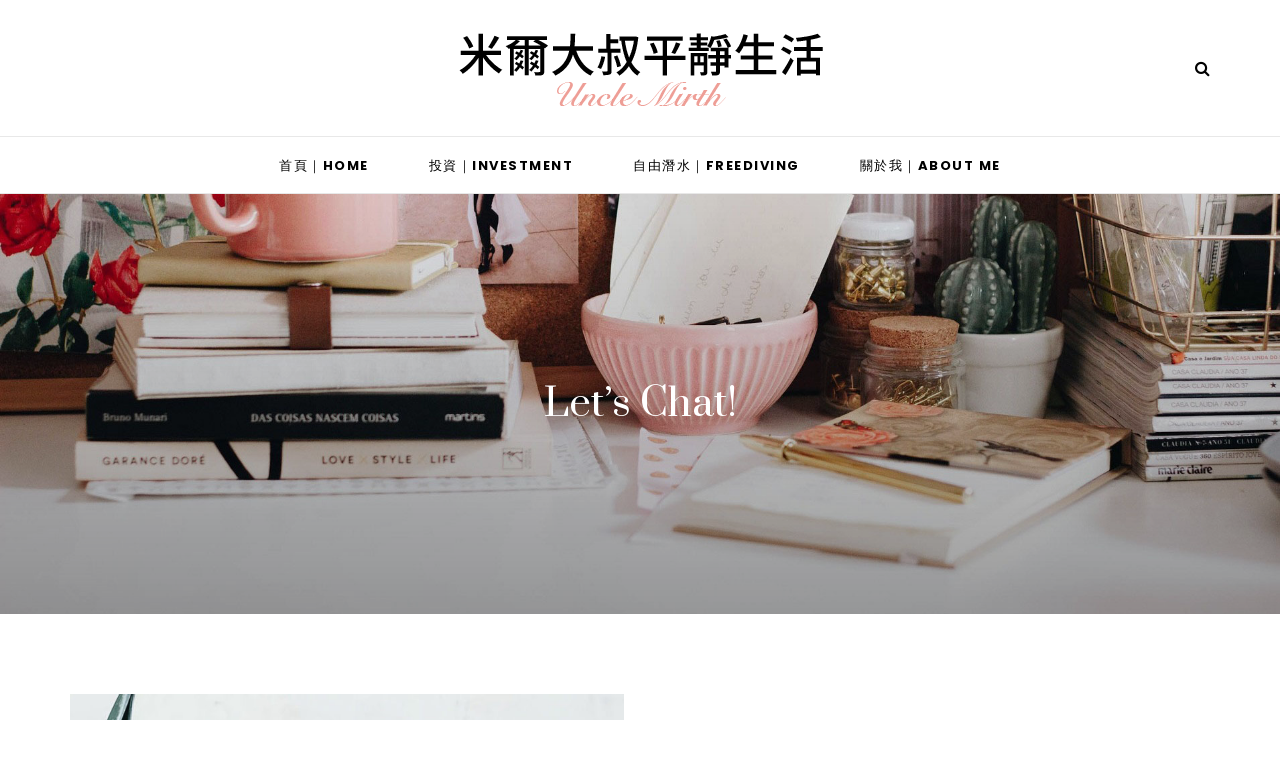

--- FILE ---
content_type: text/html; charset=UTF-8
request_url: https://uncle-mirth.com/contact/
body_size: 13574
content:
<!DOCTYPE html>
<html lang="zh-TW">
<head>
	<meta charset="UTF-8">
	<meta name="viewport" content="width=device-width, initial-scale=1">
	<link rel="profile" href="http://gmpg.org/xfn/11"/>
	<link rel="pingback" href="https://uncle-mirth.com/xmlrpc.php"/>

	<title>Let&#039;s Chat! | 米爾大叔平靜生活 Uncle Mirth Peaceful Life</title>

<!-- Google Tag Manager for WordPress by gtm4wp.com -->
<script data-cfasync="false" data-pagespeed-no-defer>//<![CDATA[
var gtm4wp_datalayer_name="dataLayer";var dataLayer=dataLayer||[];
//]]></script>
<!-- End Google Tag Manager for WordPress by gtm4wp.com -->
<!-- All In One SEO Pack 3.7.1[268,335] -->
<script type="application/ld+json" class="aioseop-schema">{"@context":"https://schema.org","@graph":[{"@type":"Organization","@id":"https://uncle-mirth.com/#organization","url":"https://uncle-mirth.com/","name":"米爾大叔平靜生活 Uncle Mirth Peaceful Life","sameAs":[]},{"@type":"WebSite","@id":"https://uncle-mirth.com/#website","url":"https://uncle-mirth.com/","name":"米爾大叔平靜生活 Uncle Mirth Peaceful Life","publisher":{"@id":"https://uncle-mirth.com/#organization"},"potentialAction":{"@type":"SearchAction","target":"https://uncle-mirth.com/?s={search_term_string}","query-input":"required name=search_term_string"}},{"@type":"WebPage","@id":"https://uncle-mirth.com/contact/#webpage","url":"https://uncle-mirth.com/contact/","inLanguage":"zh-TW","name":"Let's Chat!","isPartOf":{"@id":"https://uncle-mirth.com/#website"},"breadcrumb":{"@id":"https://uncle-mirth.com/contact/#breadcrumblist"},"image":{"@type":"ImageObject","@id":"https://uncle-mirth.com/contact/#primaryimage","url":"https://uncle-mirth.com/wp-content/uploads/2020/02/contact.jpg","width":1910,"height":786},"primaryImageOfPage":{"@id":"https://uncle-mirth.com/contact/#primaryimage"},"datePublished":"2019-10-05T02:50:42+08:00","dateModified":"2020-08-05T10:03:40+08:00"},{"@type":"BreadcrumbList","@id":"https://uncle-mirth.com/contact/#breadcrumblist","itemListElement":[{"@type":"ListItem","position":1,"item":{"@type":"WebPage","@id":"https://uncle-mirth.com/","url":"https://uncle-mirth.com/","name":"米爾大叔平靜生活 Uncle Mirth Peaceful Life"}},{"@type":"ListItem","position":2,"item":{"@type":"WebPage","@id":"https://uncle-mirth.com/contact/","url":"https://uncle-mirth.com/contact/","name":"Let's Chat!"}}]}]}</script>
<link rel="canonical" href="https://uncle-mirth.com/contact/"/>
<!-- All In One SEO Pack -->
<link rel='dns-prefetch' href='//s.w.org'/>
<link href='https://fonts.gstatic.com' crossorigin rel='preconnect'/>
<link rel="alternate" type="application/rss+xml" title="訂閱《米爾大叔平靜生活 Uncle Mirth Peaceful Life》&raquo; 資訊提供" href="https://uncle-mirth.com/feed/"/>
<link rel="alternate" type="application/rss+xml" title="訂閱《米爾大叔平靜生活 Uncle Mirth Peaceful Life》&raquo; 留言的資訊提供" href="https://uncle-mirth.com/comments/feed/"/>
		<script type="text/javascript">window._wpemojiSettings={"baseUrl":"https:\/\/s.w.org\/images\/core\/emoji\/13.0.0\/72x72\/","ext":".png","svgUrl":"https:\/\/s.w.org\/images\/core\/emoji\/13.0.0\/svg\/","svgExt":".svg","source":{"concatemoji":"https:\/\/uncle-mirth.com\/wp-includes\/js\/wp-emoji-release.min.js?ver=5.5.17"}};!function(e,a,t){var n,r,o,i=a.createElement("canvas"),p=i.getContext&&i.getContext("2d");function s(e,t){var a=String.fromCharCode;p.clearRect(0,0,i.width,i.height),p.fillText(a.apply(this,e),0,0);e=i.toDataURL();return p.clearRect(0,0,i.width,i.height),p.fillText(a.apply(this,t),0,0),e===i.toDataURL()}function c(e){var t=a.createElement("script");t.src=e,t.defer=t.type="text/javascript",a.getElementsByTagName("head")[0].appendChild(t)}for(o=Array("flag","emoji"),t.supports={everything:!0,everythingExceptFlag:!0},r=0;r<o.length;r++)t.supports[o[r]]=function(e){if(!p||!p.fillText)return!1;switch(p.textBaseline="top",p.font="600 32px Arial",e){case"flag":return s([127987,65039,8205,9895,65039],[127987,65039,8203,9895,65039])?!1:!s([55356,56826,55356,56819],[55356,56826,8203,55356,56819])&&!s([55356,57332,56128,56423,56128,56418,56128,56421,56128,56430,56128,56423,56128,56447],[55356,57332,8203,56128,56423,8203,56128,56418,8203,56128,56421,8203,56128,56430,8203,56128,56423,8203,56128,56447]);case"emoji":return!s([55357,56424,8205,55356,57212],[55357,56424,8203,55356,57212])}return!1}(o[r]),t.supports.everything=t.supports.everything&&t.supports[o[r]],"flag"!==o[r]&&(t.supports.everythingExceptFlag=t.supports.everythingExceptFlag&&t.supports[o[r]]);t.supports.everythingExceptFlag=t.supports.everythingExceptFlag&&!t.supports.flag,t.DOMReady=!1,t.readyCallback=function(){t.DOMReady=!0},t.supports.everything||(n=function(){t.readyCallback()},a.addEventListener?(a.addEventListener("DOMContentLoaded",n,!1),e.addEventListener("load",n,!1)):(e.attachEvent("onload",n),a.attachEvent("onreadystatechange",function(){"complete"===a.readyState&&t.readyCallback()})),(n=t.source||{}).concatemoji?c(n.concatemoji):n.wpemoji&&n.twemoji&&(c(n.twemoji),c(n.wpemoji)))}(window,document,window._wpemojiSettings);</script>
		<style type="text/css">img.wp-smiley,img.emoji{display:inline!important;border:none!important;box-shadow:none!important;height:1em!important;width:1em!important;margin:0 .07em!important;vertical-align:-.1em!important;background:none!important;padding:0!important}</style>
	<link rel='stylesheet' id='sb_instagram_styles-css' href='https://uncle-mirth.com/wp-content/plugins/instagram-feed/css/sb-instagram-2-2.min.css?ver=2.4.7' type='text/css' media='all'/>
<link rel='stylesheet' id='wp-block-library-css' href='https://uncle-mirth.com/wp-includes/css/dist/block-library/style.min.css?ver=5.5.17' type='text/css' media='all'/>
<style id='wp-block-library-inline-css' type='text/css'>.has-text-align-justify{text-align:justify}</style>
<link rel='stylesheet' id='sitka_blocks_styles-css' href='https://uncle-mirth.com/wp-content/plugins/sitka-blocks/css/sitka-blocks-style.css?ver=5.5.17' type='text/css' media='all'/>
<link rel='stylesheet' id='contact-form-7-css' href='https://uncle-mirth.com/wp-content/plugins/contact-form-7/includes/css/styles.css?ver=5.2' type='text/css' media='all'/>
<link rel='stylesheet' id='sitka-style-css' href='https://uncle-mirth.com/wp-content/themes/sitka/style.css?ver=5.5.17' type='text/css' media='all'/>
<link rel='stylesheet' id='sitka-child-style-css' href='https://uncle-mirth.com/wp-content/themes/sitka-child/style.css?ver=1.0.0' type='text/css' media='all'/>
<link rel='stylesheet' id='fontawesome-css' href='https://uncle-mirth.com/wp-content/themes/sitka/css/font-awesome.min.css?ver=5.5.17' type='text/css' media='all'/>
<link rel='stylesheet' id='jetpack_css-css' href='https://uncle-mirth.com/wp-content/plugins/jetpack/css/jetpack.css?ver=8.6.4' type='text/css' media='all'/>
<script type='text/javascript' src='https://uncle-mirth.com/wp-includes/js/jquery/jquery.js?ver=1.12.4-wp' id='jquery-core-js'></script>
<script type='text/javascript' src='https://uncle-mirth.com/wp-content/plugins/duracelltomi-google-tag-manager/js/gtm4wp-form-move-tracker.js?ver=1.11.5' id='gtm4wp-form-move-tracker-js'></script>
<link rel="https://api.w.org/" href="https://uncle-mirth.com/wp-json/"/><link rel="alternate" type="application/json" href="https://uncle-mirth.com/wp-json/wp/v2/pages/285"/><link rel="EditURI" type="application/rsd+xml" title="RSD" href="https://uncle-mirth.com/xmlrpc.php?rsd"/>
<link rel="wlwmanifest" type="application/wlwmanifest+xml" href="https://uncle-mirth.com/wp-includes/wlwmanifest.xml"/> 
<meta name="generator" content="WordPress 5.5.17"/>
<link rel='shortlink' href='https://uncle-mirth.com/?p=285'/>
<link rel="alternate" type="application/json+oembed" href="https://uncle-mirth.com/wp-json/oembed/1.0/embed?url=https%3A%2F%2Funcle-mirth.com%2Fcontact%2F"/>
<link rel="alternate" type="text/xml+oembed" href="https://uncle-mirth.com/wp-json/oembed/1.0/embed?url=https%3A%2F%2Funcle-mirth.com%2Fcontact%2F&#038;format=xml"/>

<!-- Google Tag Manager for WordPress by gtm4wp.com -->
<script data-cfasync="false" data-pagespeed-no-defer>//<![CDATA[
var dataLayer_content={"pagePostType":"page","pagePostType2":"single-page","pagePostAuthor":"user"};dataLayer.push(dataLayer_content);
//]]></script>
<script data-cfasync="false">//<![CDATA[
(function(w,d,s,l,i){w[l]=w[l]||[];w[l].push({'gtm.start':new Date().getTime(),event:'gtm.js'});var f=d.getElementsByTagName(s)[0],j=d.createElement(s),dl=l!='dataLayer'?'&l='+l:'';j.async=true;j.src='//www.googletagmanager.com/gtm.'+'js?id='+i+dl;f.parentNode.insertBefore(j,f);})(window,document,'script','dataLayer','GTM-WN2WRZL');
//]]></script>
<!-- End Google Tag Manager -->
<!-- End Google Tag Manager for WordPress by gtm4wp.com --><style type='text/css'>img#wpstats{display:none}</style><!-- 這個網址並未提供 amphtml 版本內容。 --><link rel="icon" href="https://uncle-mirth.com/wp-content/uploads/2020/08/cropped-5EDBD322-7AC4-4F9C-B269-1E5E6394D708_1_105_c-32x32.jpeg" sizes="32x32"/>
<link rel="icon" href="https://uncle-mirth.com/wp-content/uploads/2020/08/cropped-5EDBD322-7AC4-4F9C-B269-1E5E6394D708_1_105_c-192x192.jpeg" sizes="192x192"/>
<link rel="apple-touch-icon" href="https://uncle-mirth.com/wp-content/uploads/2020/08/cropped-5EDBD322-7AC4-4F9C-B269-1E5E6394D708_1_105_c-180x180.jpeg"/>
<meta name="msapplication-TileImage" content="https://uncle-mirth.com/wp-content/uploads/2020/08/cropped-5EDBD322-7AC4-4F9C-B269-1E5E6394D708_1_105_c-270x270.jpeg"/>
<style id="kirki-inline-styles">@font-face{font-family:'Poppins';font-style:normal;font-weight:300;font-display:swap;src:url(https://uncle-mirth.com/wp-content/fonts/poppins/font) format('woff');unicode-range: U+0900-097F, U+1CD0-1CF9, U+200C-200D, U+20A8, U+20B9, U+20F0, U+25CC, U+A830-A839, U+A8E0-A8FF, U+11B00-11B09}@font-face{font-family:'Poppins';font-style:normal;font-weight:300;font-display:swap;src:url(https://uncle-mirth.com/wp-content/fonts/poppins/font) format('woff');unicode-range: U+0100-02BA, U+02BD-02C5, U+02C7-02CC, U+02CE-02D7, U+02DD-02FF, U+0304, U+0308, U+0329, U+1D00-1DBF, U+1E00-1E9F, U+1EF2-1EFF, U+2020, U+20A0-20AB, U+20AD-20C0, U+2113, U+2C60-2C7F, U+A720-A7FF}@font-face{font-family:'Poppins';font-style:normal;font-weight:300;font-display:swap;src:url(https://uncle-mirth.com/wp-content/fonts/poppins/font) format('woff');unicode-range: U+0000-00FF, U+0131, U+0152-0153, U+02BB-02BC, U+02C6, U+02DA, U+02DC, U+0304, U+0308, U+0329, U+2000-206F, U+20AC, U+2122, U+2191, U+2193, U+2212, U+2215, U+FEFF, U+FFFD}@font-face{font-family:'Poppins';font-style:normal;font-weight:400;font-display:swap;src:url(https://uncle-mirth.com/wp-content/fonts/poppins/font) format('woff');unicode-range: U+0900-097F, U+1CD0-1CF9, U+200C-200D, U+20A8, U+20B9, U+20F0, U+25CC, U+A830-A839, U+A8E0-A8FF, U+11B00-11B09}@font-face{font-family:'Poppins';font-style:normal;font-weight:400;font-display:swap;src:url(https://uncle-mirth.com/wp-content/fonts/poppins/font) format('woff');unicode-range: U+0100-02BA, U+02BD-02C5, U+02C7-02CC, U+02CE-02D7, U+02DD-02FF, U+0304, U+0308, U+0329, U+1D00-1DBF, U+1E00-1E9F, U+1EF2-1EFF, U+2020, U+20A0-20AB, U+20AD-20C0, U+2113, U+2C60-2C7F, U+A720-A7FF}@font-face{font-family:'Poppins';font-style:normal;font-weight:400;font-display:swap;src:url(https://uncle-mirth.com/wp-content/fonts/poppins/font) format('woff');unicode-range: U+0000-00FF, U+0131, U+0152-0153, U+02BB-02BC, U+02C6, U+02DA, U+02DC, U+0304, U+0308, U+0329, U+2000-206F, U+20AC, U+2122, U+2191, U+2193, U+2212, U+2215, U+FEFF, U+FFFD}@font-face{font-family:'Poppins';font-style:normal;font-weight:500;font-display:swap;src:url(https://uncle-mirth.com/wp-content/fonts/poppins/font) format('woff');unicode-range: U+0900-097F, U+1CD0-1CF9, U+200C-200D, U+20A8, U+20B9, U+20F0, U+25CC, U+A830-A839, U+A8E0-A8FF, U+11B00-11B09}@font-face{font-family:'Poppins';font-style:normal;font-weight:500;font-display:swap;src:url(https://uncle-mirth.com/wp-content/fonts/poppins/font) format('woff');unicode-range: U+0100-02BA, U+02BD-02C5, U+02C7-02CC, U+02CE-02D7, U+02DD-02FF, U+0304, U+0308, U+0329, U+1D00-1DBF, U+1E00-1E9F, U+1EF2-1EFF, U+2020, U+20A0-20AB, U+20AD-20C0, U+2113, U+2C60-2C7F, U+A720-A7FF}@font-face{font-family:'Poppins';font-style:normal;font-weight:500;font-display:swap;src:url(https://uncle-mirth.com/wp-content/fonts/poppins/font) format('woff');unicode-range: U+0000-00FF, U+0131, U+0152-0153, U+02BB-02BC, U+02C6, U+02DA, U+02DC, U+0304, U+0308, U+0329, U+2000-206F, U+20AC, U+2122, U+2191, U+2193, U+2212, U+2215, U+FEFF, U+FFFD}@font-face{font-family:'Poppins';font-style:normal;font-weight:600;font-display:swap;src:url(https://uncle-mirth.com/wp-content/fonts/poppins/font) format('woff');unicode-range: U+0900-097F, U+1CD0-1CF9, U+200C-200D, U+20A8, U+20B9, U+20F0, U+25CC, U+A830-A839, U+A8E0-A8FF, U+11B00-11B09}@font-face{font-family:'Poppins';font-style:normal;font-weight:600;font-display:swap;src:url(https://uncle-mirth.com/wp-content/fonts/poppins/font) format('woff');unicode-range: U+0100-02BA, U+02BD-02C5, U+02C7-02CC, U+02CE-02D7, U+02DD-02FF, U+0304, U+0308, U+0329, U+1D00-1DBF, U+1E00-1E9F, U+1EF2-1EFF, U+2020, U+20A0-20AB, U+20AD-20C0, U+2113, U+2C60-2C7F, U+A720-A7FF}@font-face{font-family:'Poppins';font-style:normal;font-weight:600;font-display:swap;src:url(https://uncle-mirth.com/wp-content/fonts/poppins/font) format('woff');unicode-range: U+0000-00FF, U+0131, U+0152-0153, U+02BB-02BC, U+02C6, U+02DA, U+02DC, U+0304, U+0308, U+0329, U+2000-206F, U+20AC, U+2122, U+2191, U+2193, U+2212, U+2215, U+FEFF, U+FFFD}@font-face{font-family:'Poppins';font-style:normal;font-weight:700;font-display:swap;src:url(https://uncle-mirth.com/wp-content/fonts/poppins/font) format('woff');unicode-range: U+0900-097F, U+1CD0-1CF9, U+200C-200D, U+20A8, U+20B9, U+20F0, U+25CC, U+A830-A839, U+A8E0-A8FF, U+11B00-11B09}@font-face{font-family:'Poppins';font-style:normal;font-weight:700;font-display:swap;src:url(https://uncle-mirth.com/wp-content/fonts/poppins/font) format('woff');unicode-range: U+0100-02BA, U+02BD-02C5, U+02C7-02CC, U+02CE-02D7, U+02DD-02FF, U+0304, U+0308, U+0329, U+1D00-1DBF, U+1E00-1E9F, U+1EF2-1EFF, U+2020, U+20A0-20AB, U+20AD-20C0, U+2113, U+2C60-2C7F, U+A720-A7FF}@font-face{font-family:'Poppins';font-style:normal;font-weight:700;font-display:swap;src:url(https://uncle-mirth.com/wp-content/fonts/poppins/font) format('woff');unicode-range: U+0000-00FF, U+0131, U+0152-0153, U+02BB-02BC, U+02C6, U+02DA, U+02DC, U+0304, U+0308, U+0329, U+2000-206F, U+20AC, U+2122, U+2191, U+2193, U+2212, U+2215, U+FEFF, U+FFFD}@font-face{font-family:'Lora';font-style:italic;font-weight:400;font-display:swap;src:url(https://uncle-mirth.com/wp-content/fonts/lora/font) format('woff');unicode-range: U+0460-052F, U+1C80-1C8A, U+20B4, U+2DE0-2DFF, U+A640-A69F, U+FE2E-FE2F}@font-face{font-family:'Lora';font-style:italic;font-weight:400;font-display:swap;src:url(https://uncle-mirth.com/wp-content/fonts/lora/font) format('woff');unicode-range:U+0301,U+0400-045F,U+0490-0491,U+04B0-04B1,U+2116}@font-face{font-family:'Lora';font-style:italic;font-weight:400;font-display:swap;src:url(https://uncle-mirth.com/wp-content/fonts/lora/font) format('woff');unicode-range: U+0302-0303, U+0305, U+0307-0308, U+0310, U+0312, U+0315, U+031A, U+0326-0327, U+032C, U+032F-0330, U+0332-0333, U+0338, U+033A, U+0346, U+034D, U+0391-03A1, U+03A3-03A9, U+03B1-03C9, U+03D1, U+03D5-03D6, U+03F0-03F1, U+03F4-03F5, U+2016-2017, U+2034-2038, U+203C, U+2040, U+2043, U+2047, U+2050, U+2057, U+205F, U+2070-2071, U+2074-208E, U+2090-209C, U+20D0-20DC, U+20E1, U+20E5-20EF, U+2100-2112, U+2114-2115, U+2117-2121, U+2123-214F, U+2190, U+2192, U+2194-21AE, U+21B0-21E5, U+21F1-21F2, U+21F4-2211, U+2213-2214, U+2216-22FF, U+2308-230B, U+2310, U+2319, U+231C-2321, U+2336-237A, U+237C, U+2395, U+239B-23B7, U+23D0, U+23DC-23E1, U+2474-2475, U+25AF, U+25B3, U+25B7, U+25BD, U+25C1, U+25CA, U+25CC, U+25FB, U+266D-266F, U+27C0-27FF, U+2900-2AFF, U+2B0E-2B11, U+2B30-2B4C, U+2BFE, U+3030, U+FF5B, U+FF5D, U+1D400-1D7FF, U+1EE00-1EEFF}@font-face{font-family:'Lora';font-style:italic;font-weight:400;font-display:swap;src:url(https://uncle-mirth.com/wp-content/fonts/lora/font) format('woff');unicode-range: U+0001-000C, U+000E-001F, U+007F-009F, U+20DD-20E0, U+20E2-20E4, U+2150-218F, U+2190, U+2192, U+2194-2199, U+21AF, U+21E6-21F0, U+21F3, U+2218-2219, U+2299, U+22C4-22C6, U+2300-243F, U+2440-244A, U+2460-24FF, U+25A0-27BF, U+2800-28FF, U+2921-2922, U+2981, U+29BF, U+29EB, U+2B00-2BFF, U+4DC0-4DFF, U+FFF9-FFFB, U+10140-1018E, U+10190-1019C, U+101A0, U+101D0-101FD, U+102E0-102FB, U+10E60-10E7E, U+1D2C0-1D2D3, U+1D2E0-1D37F, U+1F000-1F0FF, U+1F100-1F1AD, U+1F1E6-1F1FF, U+1F30D-1F30F, U+1F315, U+1F31C, U+1F31E, U+1F320-1F32C, U+1F336, U+1F378, U+1F37D, U+1F382, U+1F393-1F39F, U+1F3A7-1F3A8, U+1F3AC-1F3AF, U+1F3C2, U+1F3C4-1F3C6, U+1F3CA-1F3CE, U+1F3D4-1F3E0, U+1F3ED, U+1F3F1-1F3F3, U+1F3F5-1F3F7, U+1F408, U+1F415, U+1F41F, U+1F426, U+1F43F, U+1F441-1F442, U+1F444, U+1F446-1F449, U+1F44C-1F44E, U+1F453, U+1F46A, U+1F47D, U+1F4A3, U+1F4B0, U+1F4B3, U+1F4B9, U+1F4BB, U+1F4BF, U+1F4C8-1F4CB, U+1F4D6, U+1F4DA, U+1F4DF, U+1F4E3-1F4E6, U+1F4EA-1F4ED, U+1F4F7, U+1F4F9-1F4FB, U+1F4FD-1F4FE, U+1F503, U+1F507-1F50B, U+1F50D, U+1F512-1F513, U+1F53E-1F54A, U+1F54F-1F5FA, U+1F610, U+1F650-1F67F, U+1F687, U+1F68D, U+1F691, U+1F694, U+1F698, U+1F6AD, U+1F6B2, U+1F6B9-1F6BA, U+1F6BC, U+1F6C6-1F6CF, U+1F6D3-1F6D7, U+1F6E0-1F6EA, U+1F6F0-1F6F3, U+1F6F7-1F6FC, U+1F700-1F7FF, U+1F800-1F80B, U+1F810-1F847, U+1F850-1F859, U+1F860-1F887, U+1F890-1F8AD, U+1F8B0-1F8BB, U+1F8C0-1F8C1, U+1F900-1F90B, U+1F93B, U+1F946, U+1F984, U+1F996, U+1F9E9, U+1FA00-1FA6F, U+1FA70-1FA7C, U+1FA80-1FA89, U+1FA8F-1FAC6, U+1FACE-1FADC, U+1FADF-1FAE9, U+1FAF0-1FAF8, U+1FB00-1FBFF}@font-face{font-family:'Lora';font-style:italic;font-weight:400;font-display:swap;src:url(https://uncle-mirth.com/wp-content/fonts/lora/font) format('woff');unicode-range:U+0102-0103,U+0110-0111,U+0128-0129,U+0168-0169,U+01A0-01A1,U+01AF-01B0,U+0300-0301,U+0303-0304,U+0308-0309,U+0323,U+0329,U+1EA0-1EF9,U+20AB}@font-face{font-family:'Lora';font-style:italic;font-weight:400;font-display:swap;src:url(https://uncle-mirth.com/wp-content/fonts/lora/font) format('woff');unicode-range: U+0100-02BA, U+02BD-02C5, U+02C7-02CC, U+02CE-02D7, U+02DD-02FF, U+0304, U+0308, U+0329, U+1D00-1DBF, U+1E00-1E9F, U+1EF2-1EFF, U+2020, U+20A0-20AB, U+20AD-20C0, U+2113, U+2C60-2C7F, U+A720-A7FF}@font-face{font-family:'Lora';font-style:italic;font-weight:400;font-display:swap;src:url(https://uncle-mirth.com/wp-content/fonts/lora/font) format('woff');unicode-range: U+0000-00FF, U+0131, U+0152-0153, U+02BB-02BC, U+02C6, U+02DA, U+02DC, U+0304, U+0308, U+0329, U+2000-206F, U+20AC, U+2122, U+2191, U+2193, U+2212, U+2215, U+FEFF, U+FFFD}@font-face{font-family:'Lora';font-style:italic;font-weight:700;font-display:swap;src:url(https://uncle-mirth.com/wp-content/fonts/lora/font) format('woff');unicode-range: U+0460-052F, U+1C80-1C8A, U+20B4, U+2DE0-2DFF, U+A640-A69F, U+FE2E-FE2F}@font-face{font-family:'Lora';font-style:italic;font-weight:700;font-display:swap;src:url(https://uncle-mirth.com/wp-content/fonts/lora/font) format('woff');unicode-range:U+0301,U+0400-045F,U+0490-0491,U+04B0-04B1,U+2116}@font-face{font-family:'Lora';font-style:italic;font-weight:700;font-display:swap;src:url(https://uncle-mirth.com/wp-content/fonts/lora/font) format('woff');unicode-range: U+0302-0303, U+0305, U+0307-0308, U+0310, U+0312, U+0315, U+031A, U+0326-0327, U+032C, U+032F-0330, U+0332-0333, U+0338, U+033A, U+0346, U+034D, U+0391-03A1, U+03A3-03A9, U+03B1-03C9, U+03D1, U+03D5-03D6, U+03F0-03F1, U+03F4-03F5, U+2016-2017, U+2034-2038, U+203C, U+2040, U+2043, U+2047, U+2050, U+2057, U+205F, U+2070-2071, U+2074-208E, U+2090-209C, U+20D0-20DC, U+20E1, U+20E5-20EF, U+2100-2112, U+2114-2115, U+2117-2121, U+2123-214F, U+2190, U+2192, U+2194-21AE, U+21B0-21E5, U+21F1-21F2, U+21F4-2211, U+2213-2214, U+2216-22FF, U+2308-230B, U+2310, U+2319, U+231C-2321, U+2336-237A, U+237C, U+2395, U+239B-23B7, U+23D0, U+23DC-23E1, U+2474-2475, U+25AF, U+25B3, U+25B7, U+25BD, U+25C1, U+25CA, U+25CC, U+25FB, U+266D-266F, U+27C0-27FF, U+2900-2AFF, U+2B0E-2B11, U+2B30-2B4C, U+2BFE, U+3030, U+FF5B, U+FF5D, U+1D400-1D7FF, U+1EE00-1EEFF}@font-face{font-family:'Lora';font-style:italic;font-weight:700;font-display:swap;src:url(https://uncle-mirth.com/wp-content/fonts/lora/font) format('woff');unicode-range: U+0001-000C, U+000E-001F, U+007F-009F, U+20DD-20E0, U+20E2-20E4, U+2150-218F, U+2190, U+2192, U+2194-2199, U+21AF, U+21E6-21F0, U+21F3, U+2218-2219, U+2299, U+22C4-22C6, U+2300-243F, U+2440-244A, U+2460-24FF, U+25A0-27BF, U+2800-28FF, U+2921-2922, U+2981, U+29BF, U+29EB, U+2B00-2BFF, U+4DC0-4DFF, U+FFF9-FFFB, U+10140-1018E, U+10190-1019C, U+101A0, U+101D0-101FD, U+102E0-102FB, U+10E60-10E7E, U+1D2C0-1D2D3, U+1D2E0-1D37F, U+1F000-1F0FF, U+1F100-1F1AD, U+1F1E6-1F1FF, U+1F30D-1F30F, U+1F315, U+1F31C, U+1F31E, U+1F320-1F32C, U+1F336, U+1F378, U+1F37D, U+1F382, U+1F393-1F39F, U+1F3A7-1F3A8, U+1F3AC-1F3AF, U+1F3C2, U+1F3C4-1F3C6, U+1F3CA-1F3CE, U+1F3D4-1F3E0, U+1F3ED, U+1F3F1-1F3F3, U+1F3F5-1F3F7, U+1F408, U+1F415, U+1F41F, U+1F426, U+1F43F, U+1F441-1F442, U+1F444, U+1F446-1F449, U+1F44C-1F44E, U+1F453, U+1F46A, U+1F47D, U+1F4A3, U+1F4B0, U+1F4B3, U+1F4B9, U+1F4BB, U+1F4BF, U+1F4C8-1F4CB, U+1F4D6, U+1F4DA, U+1F4DF, U+1F4E3-1F4E6, U+1F4EA-1F4ED, U+1F4F7, U+1F4F9-1F4FB, U+1F4FD-1F4FE, U+1F503, U+1F507-1F50B, U+1F50D, U+1F512-1F513, U+1F53E-1F54A, U+1F54F-1F5FA, U+1F610, U+1F650-1F67F, U+1F687, U+1F68D, U+1F691, U+1F694, U+1F698, U+1F6AD, U+1F6B2, U+1F6B9-1F6BA, U+1F6BC, U+1F6C6-1F6CF, U+1F6D3-1F6D7, U+1F6E0-1F6EA, U+1F6F0-1F6F3, U+1F6F7-1F6FC, U+1F700-1F7FF, U+1F800-1F80B, U+1F810-1F847, U+1F850-1F859, U+1F860-1F887, U+1F890-1F8AD, U+1F8B0-1F8BB, U+1F8C0-1F8C1, U+1F900-1F90B, U+1F93B, U+1F946, U+1F984, U+1F996, U+1F9E9, U+1FA00-1FA6F, U+1FA70-1FA7C, U+1FA80-1FA89, U+1FA8F-1FAC6, U+1FACE-1FADC, U+1FADF-1FAE9, U+1FAF0-1FAF8, U+1FB00-1FBFF}@font-face{font-family:'Lora';font-style:italic;font-weight:700;font-display:swap;src:url(https://uncle-mirth.com/wp-content/fonts/lora/font) format('woff');unicode-range:U+0102-0103,U+0110-0111,U+0128-0129,U+0168-0169,U+01A0-01A1,U+01AF-01B0,U+0300-0301,U+0303-0304,U+0308-0309,U+0323,U+0329,U+1EA0-1EF9,U+20AB}@font-face{font-family:'Lora';font-style:italic;font-weight:700;font-display:swap;src:url(https://uncle-mirth.com/wp-content/fonts/lora/font) format('woff');unicode-range: U+0100-02BA, U+02BD-02C5, U+02C7-02CC, U+02CE-02D7, U+02DD-02FF, U+0304, U+0308, U+0329, U+1D00-1DBF, U+1E00-1E9F, U+1EF2-1EFF, U+2020, U+20A0-20AB, U+20AD-20C0, U+2113, U+2C60-2C7F, U+A720-A7FF}@font-face{font-family:'Lora';font-style:italic;font-weight:700;font-display:swap;src:url(https://uncle-mirth.com/wp-content/fonts/lora/font) format('woff');unicode-range: U+0000-00FF, U+0131, U+0152-0153, U+02BB-02BC, U+02C6, U+02DA, U+02DC, U+0304, U+0308, U+0329, U+2000-206F, U+20AC, U+2122, U+2191, U+2193, U+2212, U+2215, U+FEFF, U+FFFD}@font-face{font-family:'Lora';font-style:normal;font-weight:400;font-display:swap;src:url(https://uncle-mirth.com/wp-content/fonts/lora/font) format('woff');unicode-range: U+0460-052F, U+1C80-1C8A, U+20B4, U+2DE0-2DFF, U+A640-A69F, U+FE2E-FE2F}@font-face{font-family:'Lora';font-style:normal;font-weight:400;font-display:swap;src:url(https://uncle-mirth.com/wp-content/fonts/lora/font) format('woff');unicode-range:U+0301,U+0400-045F,U+0490-0491,U+04B0-04B1,U+2116}@font-face{font-family:'Lora';font-style:normal;font-weight:400;font-display:swap;src:url(https://uncle-mirth.com/wp-content/fonts/lora/font) format('woff');unicode-range: U+0302-0303, U+0305, U+0307-0308, U+0310, U+0312, U+0315, U+031A, U+0326-0327, U+032C, U+032F-0330, U+0332-0333, U+0338, U+033A, U+0346, U+034D, U+0391-03A1, U+03A3-03A9, U+03B1-03C9, U+03D1, U+03D5-03D6, U+03F0-03F1, U+03F4-03F5, U+2016-2017, U+2034-2038, U+203C, U+2040, U+2043, U+2047, U+2050, U+2057, U+205F, U+2070-2071, U+2074-208E, U+2090-209C, U+20D0-20DC, U+20E1, U+20E5-20EF, U+2100-2112, U+2114-2115, U+2117-2121, U+2123-214F, U+2190, U+2192, U+2194-21AE, U+21B0-21E5, U+21F1-21F2, U+21F4-2211, U+2213-2214, U+2216-22FF, U+2308-230B, U+2310, U+2319, U+231C-2321, U+2336-237A, U+237C, U+2395, U+239B-23B7, U+23D0, U+23DC-23E1, U+2474-2475, U+25AF, U+25B3, U+25B7, U+25BD, U+25C1, U+25CA, U+25CC, U+25FB, U+266D-266F, U+27C0-27FF, U+2900-2AFF, U+2B0E-2B11, U+2B30-2B4C, U+2BFE, U+3030, U+FF5B, U+FF5D, U+1D400-1D7FF, U+1EE00-1EEFF}@font-face{font-family:'Lora';font-style:normal;font-weight:400;font-display:swap;src:url(https://uncle-mirth.com/wp-content/fonts/lora/font) format('woff');unicode-range: U+0001-000C, U+000E-001F, U+007F-009F, U+20DD-20E0, U+20E2-20E4, U+2150-218F, U+2190, U+2192, U+2194-2199, U+21AF, U+21E6-21F0, U+21F3, U+2218-2219, U+2299, U+22C4-22C6, U+2300-243F, U+2440-244A, U+2460-24FF, U+25A0-27BF, U+2800-28FF, U+2921-2922, U+2981, U+29BF, U+29EB, U+2B00-2BFF, U+4DC0-4DFF, U+FFF9-FFFB, U+10140-1018E, U+10190-1019C, U+101A0, U+101D0-101FD, U+102E0-102FB, U+10E60-10E7E, U+1D2C0-1D2D3, U+1D2E0-1D37F, U+1F000-1F0FF, U+1F100-1F1AD, U+1F1E6-1F1FF, U+1F30D-1F30F, U+1F315, U+1F31C, U+1F31E, U+1F320-1F32C, U+1F336, U+1F378, U+1F37D, U+1F382, U+1F393-1F39F, U+1F3A7-1F3A8, U+1F3AC-1F3AF, U+1F3C2, U+1F3C4-1F3C6, U+1F3CA-1F3CE, U+1F3D4-1F3E0, U+1F3ED, U+1F3F1-1F3F3, U+1F3F5-1F3F7, U+1F408, U+1F415, U+1F41F, U+1F426, U+1F43F, U+1F441-1F442, U+1F444, U+1F446-1F449, U+1F44C-1F44E, U+1F453, U+1F46A, U+1F47D, U+1F4A3, U+1F4B0, U+1F4B3, U+1F4B9, U+1F4BB, U+1F4BF, U+1F4C8-1F4CB, U+1F4D6, U+1F4DA, U+1F4DF, U+1F4E3-1F4E6, U+1F4EA-1F4ED, U+1F4F7, U+1F4F9-1F4FB, U+1F4FD-1F4FE, U+1F503, U+1F507-1F50B, U+1F50D, U+1F512-1F513, U+1F53E-1F54A, U+1F54F-1F5FA, U+1F610, U+1F650-1F67F, U+1F687, U+1F68D, U+1F691, U+1F694, U+1F698, U+1F6AD, U+1F6B2, U+1F6B9-1F6BA, U+1F6BC, U+1F6C6-1F6CF, U+1F6D3-1F6D7, U+1F6E0-1F6EA, U+1F6F0-1F6F3, U+1F6F7-1F6FC, U+1F700-1F7FF, U+1F800-1F80B, U+1F810-1F847, U+1F850-1F859, U+1F860-1F887, U+1F890-1F8AD, U+1F8B0-1F8BB, U+1F8C0-1F8C1, U+1F900-1F90B, U+1F93B, U+1F946, U+1F984, U+1F996, U+1F9E9, U+1FA00-1FA6F, U+1FA70-1FA7C, U+1FA80-1FA89, U+1FA8F-1FAC6, U+1FACE-1FADC, U+1FADF-1FAE9, U+1FAF0-1FAF8, U+1FB00-1FBFF}@font-face{font-family:'Lora';font-style:normal;font-weight:400;font-display:swap;src:url(https://uncle-mirth.com/wp-content/fonts/lora/font) format('woff');unicode-range:U+0102-0103,U+0110-0111,U+0128-0129,U+0168-0169,U+01A0-01A1,U+01AF-01B0,U+0300-0301,U+0303-0304,U+0308-0309,U+0323,U+0329,U+1EA0-1EF9,U+20AB}@font-face{font-family:'Lora';font-style:normal;font-weight:400;font-display:swap;src:url(https://uncle-mirth.com/wp-content/fonts/lora/font) format('woff');unicode-range: U+0100-02BA, U+02BD-02C5, U+02C7-02CC, U+02CE-02D7, U+02DD-02FF, U+0304, U+0308, U+0329, U+1D00-1DBF, U+1E00-1E9F, U+1EF2-1EFF, U+2020, U+20A0-20AB, U+20AD-20C0, U+2113, U+2C60-2C7F, U+A720-A7FF}@font-face{font-family:'Lora';font-style:normal;font-weight:400;font-display:swap;src:url(https://uncle-mirth.com/wp-content/fonts/lora/font) format('woff');unicode-range: U+0000-00FF, U+0131, U+0152-0153, U+02BB-02BC, U+02C6, U+02DA, U+02DC, U+0304, U+0308, U+0329, U+2000-206F, U+20AC, U+2122, U+2191, U+2193, U+2212, U+2215, U+FEFF, U+FFFD}@font-face{font-family:'Lora';font-style:normal;font-weight:700;font-display:swap;src:url(https://uncle-mirth.com/wp-content/fonts/lora/font) format('woff');unicode-range: U+0460-052F, U+1C80-1C8A, U+20B4, U+2DE0-2DFF, U+A640-A69F, U+FE2E-FE2F}@font-face{font-family:'Lora';font-style:normal;font-weight:700;font-display:swap;src:url(https://uncle-mirth.com/wp-content/fonts/lora/font) format('woff');unicode-range:U+0301,U+0400-045F,U+0490-0491,U+04B0-04B1,U+2116}@font-face{font-family:'Lora';font-style:normal;font-weight:700;font-display:swap;src:url(https://uncle-mirth.com/wp-content/fonts/lora/font) format('woff');unicode-range: U+0302-0303, U+0305, U+0307-0308, U+0310, U+0312, U+0315, U+031A, U+0326-0327, U+032C, U+032F-0330, U+0332-0333, U+0338, U+033A, U+0346, U+034D, U+0391-03A1, U+03A3-03A9, U+03B1-03C9, U+03D1, U+03D5-03D6, U+03F0-03F1, U+03F4-03F5, U+2016-2017, U+2034-2038, U+203C, U+2040, U+2043, U+2047, U+2050, U+2057, U+205F, U+2070-2071, U+2074-208E, U+2090-209C, U+20D0-20DC, U+20E1, U+20E5-20EF, U+2100-2112, U+2114-2115, U+2117-2121, U+2123-214F, U+2190, U+2192, U+2194-21AE, U+21B0-21E5, U+21F1-21F2, U+21F4-2211, U+2213-2214, U+2216-22FF, U+2308-230B, U+2310, U+2319, U+231C-2321, U+2336-237A, U+237C, U+2395, U+239B-23B7, U+23D0, U+23DC-23E1, U+2474-2475, U+25AF, U+25B3, U+25B7, U+25BD, U+25C1, U+25CA, U+25CC, U+25FB, U+266D-266F, U+27C0-27FF, U+2900-2AFF, U+2B0E-2B11, U+2B30-2B4C, U+2BFE, U+3030, U+FF5B, U+FF5D, U+1D400-1D7FF, U+1EE00-1EEFF}@font-face{font-family:'Lora';font-style:normal;font-weight:700;font-display:swap;src:url(https://uncle-mirth.com/wp-content/fonts/lora/font) format('woff');unicode-range: U+0001-000C, U+000E-001F, U+007F-009F, U+20DD-20E0, U+20E2-20E4, U+2150-218F, U+2190, U+2192, U+2194-2199, U+21AF, U+21E6-21F0, U+21F3, U+2218-2219, U+2299, U+22C4-22C6, U+2300-243F, U+2440-244A, U+2460-24FF, U+25A0-27BF, U+2800-28FF, U+2921-2922, U+2981, U+29BF, U+29EB, U+2B00-2BFF, U+4DC0-4DFF, U+FFF9-FFFB, U+10140-1018E, U+10190-1019C, U+101A0, U+101D0-101FD, U+102E0-102FB, U+10E60-10E7E, U+1D2C0-1D2D3, U+1D2E0-1D37F, U+1F000-1F0FF, U+1F100-1F1AD, U+1F1E6-1F1FF, U+1F30D-1F30F, U+1F315, U+1F31C, U+1F31E, U+1F320-1F32C, U+1F336, U+1F378, U+1F37D, U+1F382, U+1F393-1F39F, U+1F3A7-1F3A8, U+1F3AC-1F3AF, U+1F3C2, U+1F3C4-1F3C6, U+1F3CA-1F3CE, U+1F3D4-1F3E0, U+1F3ED, U+1F3F1-1F3F3, U+1F3F5-1F3F7, U+1F408, U+1F415, U+1F41F, U+1F426, U+1F43F, U+1F441-1F442, U+1F444, U+1F446-1F449, U+1F44C-1F44E, U+1F453, U+1F46A, U+1F47D, U+1F4A3, U+1F4B0, U+1F4B3, U+1F4B9, U+1F4BB, U+1F4BF, U+1F4C8-1F4CB, U+1F4D6, U+1F4DA, U+1F4DF, U+1F4E3-1F4E6, U+1F4EA-1F4ED, U+1F4F7, U+1F4F9-1F4FB, U+1F4FD-1F4FE, U+1F503, U+1F507-1F50B, U+1F50D, U+1F512-1F513, U+1F53E-1F54A, U+1F54F-1F5FA, U+1F610, U+1F650-1F67F, U+1F687, U+1F68D, U+1F691, U+1F694, U+1F698, U+1F6AD, U+1F6B2, U+1F6B9-1F6BA, U+1F6BC, U+1F6C6-1F6CF, U+1F6D3-1F6D7, U+1F6E0-1F6EA, U+1F6F0-1F6F3, U+1F6F7-1F6FC, U+1F700-1F7FF, U+1F800-1F80B, U+1F810-1F847, U+1F850-1F859, U+1F860-1F887, U+1F890-1F8AD, U+1F8B0-1F8BB, U+1F8C0-1F8C1, U+1F900-1F90B, U+1F93B, U+1F946, U+1F984, U+1F996, U+1F9E9, U+1FA00-1FA6F, U+1FA70-1FA7C, U+1FA80-1FA89, U+1FA8F-1FAC6, U+1FACE-1FADC, U+1FADF-1FAE9, U+1FAF0-1FAF8, U+1FB00-1FBFF}@font-face{font-family:'Lora';font-style:normal;font-weight:700;font-display:swap;src:url(https://uncle-mirth.com/wp-content/fonts/lora/font) format('woff');unicode-range:U+0102-0103,U+0110-0111,U+0128-0129,U+0168-0169,U+01A0-01A1,U+01AF-01B0,U+0300-0301,U+0303-0304,U+0308-0309,U+0323,U+0329,U+1EA0-1EF9,U+20AB}@font-face{font-family:'Lora';font-style:normal;font-weight:700;font-display:swap;src:url(https://uncle-mirth.com/wp-content/fonts/lora/font) format('woff');unicode-range: U+0100-02BA, U+02BD-02C5, U+02C7-02CC, U+02CE-02D7, U+02DD-02FF, U+0304, U+0308, U+0329, U+1D00-1DBF, U+1E00-1E9F, U+1EF2-1EFF, U+2020, U+20A0-20AB, U+20AD-20C0, U+2113, U+2C60-2C7F, U+A720-A7FF}@font-face{font-family:'Lora';font-style:normal;font-weight:700;font-display:swap;src:url(https://uncle-mirth.com/wp-content/fonts/lora/font) format('woff');unicode-range: U+0000-00FF, U+0131, U+0152-0153, U+02BB-02BC, U+02C6, U+02DA, U+02DC, U+0304, U+0308, U+0329, U+2000-206F, U+20AC, U+2122, U+2191, U+2193, U+2212, U+2215, U+FEFF, U+FFFD}@font-face{font-family:'Prata';font-style:normal;font-weight:400;font-display:swap;src:url(https://uncle-mirth.com/wp-content/fonts/prata/font) format('woff');unicode-range: U+0460-052F, U+1C80-1C8A, U+20B4, U+2DE0-2DFF, U+A640-A69F, U+FE2E-FE2F}@font-face{font-family:'Prata';font-style:normal;font-weight:400;font-display:swap;src:url(https://uncle-mirth.com/wp-content/fonts/prata/font) format('woff');unicode-range:U+0301,U+0400-045F,U+0490-0491,U+04B0-04B1,U+2116}@font-face{font-family:'Prata';font-style:normal;font-weight:400;font-display:swap;src:url(https://uncle-mirth.com/wp-content/fonts/prata/font) format('woff');unicode-range:U+0102-0103,U+0110-0111,U+0128-0129,U+0168-0169,U+01A0-01A1,U+01AF-01B0,U+0300-0301,U+0303-0304,U+0308-0309,U+0323,U+0329,U+1EA0-1EF9,U+20AB}@font-face{font-family:'Prata';font-style:normal;font-weight:400;font-display:swap;src:url(https://uncle-mirth.com/wp-content/fonts/prata/font) format('woff');unicode-range: U+0000-00FF, U+0131, U+0152-0153, U+02BB-02BC, U+02C6, U+02DA, U+02DC, U+0304, U+0308, U+0329, U+2000-206F, U+20AC, U+2122, U+2191, U+2193, U+2212, U+2215, U+FEFF, U+FFFD}.feat-shadow{background:rgba(0,0,0,.2)}.promo-wrap.promo-grid{grid-auto-rows:150px}.promo-wrap.promo-mixed{grid-auto-rows:150px 150px}#header.layout3 #logo img,#header.layout4 #logo img{max-width:1140px}#top-bar.layout4{height:58px;border-color:#e8e8e8}#top-bar.layout4 #nav-wrapper .menu>li>a{line-height:calc(58px - 1px)}#top-bar.layout4 .top-misc{line-height:58px}#header.layout4 #logo{padding-top:29px;padding-bottom:22px}#mobile-menu.mobile-header .normal-logo img{max-width:200px}#footer-logo img{max-width:400px}#header,.sticky-wrapper.sticky #header.header-white,#mobile-menu{background:#fff;background-color:#fff;background-repeat:repeat;background-position:center center;background-attachment:scroll;-webkit-background-size:cover;-moz-background-size:cover;-ms-background-size:cover;-o-background-size:cover;background-size:cover}#header:not(.menu-bar-layout), #mobile-menu{-webkit-box-shadow:0 0 28px rgba(0,0,0,.07);-moz-box-shadow:0 0 28px rgba(0,0,0,.07);box-shadow:0 0 28px rgba(0,0,0,.07)}#top-bar{background:#fff;background-color:#fff;background-repeat:repeat;background-position:center center;background-attachment:scroll;-webkit-background-size:cover;-moz-background-size:cover;-ms-background-size:cover;-o-background-size:cover;background-size:cover;-webkit-box-shadow:0 0 12px rgba(0,0,0,.11);-moz-box-shadow:0 0 12px rgba(0,0,0,.11);box-shadow:0 0 12px rgba(0,0,0,.11)}#header.layout3{border-color:#e8e8e8}#nav-wrapper .menu li a,.sticky-wrapper.sticky #header.header-white #nav-wrapper .menu li a{color:#000}#nav-wrapper .menu li a:hover,.sticky-wrapper.sticky #header.header-white #nav-wrapper .menu li a:hover{color:#999}#nav-wrapper .menu li.menu-item-has-children>a:after,.sticky-wrapper.sticky #header.header-white #nav-wrapper .menu li.menu-item-has-children>a:after{color:#aaa}#nav-wrapper .menu li a{font-size:13px;letter-spacing:1.5px;text-transform:uppercase;font-family:Poppins;font-weight:500}#nav-wrapper .menu li{margin:0 30px}#top-bar #nav-wrapper .menu>li{margin:0 30px 0 0}#top-bar.layout4 #nav-wrapper .menu>li{margin:0 30px}#nav-wrapper .menu .sub-menu,#nav-wrapper .menu .children{border-color:#f78a74;background-color:#fff}#nav-wrapper ul.menu ul a:hover,#nav-wrapper .menu ul ul a:hover{background-color:#f5f5f5;border-color:#e2e2e2;color:#444}#nav-wrapper ul.menu ul a,#nav-wrapper .menu ul ul a{border-color:#eee;color:#000;font-size:11px;letter-spacing:1.5px;text-transform:uppercase}.header-social a{color:#000}.header-social a:hover{color:#999}.toggle-search-box{color:#000}.toggle-search-box:hover{color:#999}.header-search-wrap{border-color:#ddd}.header-social a,.toggle-search-box,.cart-contents:before,.cart-contents{font-size:16px}#sitka-search-overlay.open{background-color:rgba(255,255,255,.95)}#sitka-search-overlay input[type="text"],#sitka-search-overlay ::placeholder{color:#000}#sitka-search-overlay .close{color:#000}.menu-toggle{color:#000}.menu-icon span{color:#000}#insta-footer{background-color:#f4f4f4}.insta-header h5,.insta-header h5 a{font-size:30px;letter-spacing:4px;text-transform:uppercase;color:#000}.insta-header span{font-size:12px;letter-spacing:2px;text-transform:uppercase;color:#555}.insta-header{padding-top:60px;padding-bottom:40px}#footer{background-color:#fcfcfc}.footer-social a{color:#1e73be}.footer-social a:hover{color:#f6836c}.copy-text,.copy-text p{color:#000;font-size:12px;text-transform:none}.copy-text a{color:#1e73be}.copy-text a:hover{color:#000}.footer-menu li a{color:#000;font-size:12px;letter-spacing:2px;text-transform:uppercase}.footer-menu li a:hover{color:#f6836c}.footer-menu li:after{color:#555}.widget-title{font-size:12px;letter-spacing:2.5px;text-transform:uppercase;color:#000;background-color:#fff;font-family:Poppins;font-weight:500}.widget-layout2:not(.line-heading) .widget-title{border-color:#ef7b3d}.widget-layout1 .widget-title,.widget-layout2 .widget-title{padding-top:15px;padding-bottom:15px}.widget p{font-size:14px;text-transform:none;color:#383838;font-family:Poppins;font-weight:400}.widget a{color:#000;font-family:Poppins;font-weight:400}.widget:not(.sitka_social_widget) a:hover{color:#f78a74}.about-name{font-size:16px;letter-spacing:2px;text-transform:uppercase;color:#000;-webkit-box-shadow:inset 0 -8px 0 #ffd6cb;-moz-box-shadow:inset 0 -8px 0 #ffd6cb;box-shadow:inset 0 -8px 0 #ffd6cb}.about-label{font-size:14px;text-transform:none;color:#777}.side-pop.list .side-pop-content h4{font-size:13px;line-height:19px;text-transform:none}.side-pop .side-pop-content h4{font-size:14px;line-height:21px;text-transform:none}.side-count{background-color:#f78a74;color:#fff;border-color:#fff}.widget .sp-post-count{background-color:#f78a74;color:#fff}.widget .promo-item h4{font-size:11px;letter-spacing:2px;line-height:1.5;text-transform:uppercase;background-color:#fff;color:#000}.widget .promo-item:hover>h4{background-color:#121212;color:#fff}#sp-main.isSidebar .classic-post .post-header h2 a,#sp-main.isSidebar .classic-post .post-header h1,.layout-video-style3 #sp-main.isSidebar .post-header h1{font-size:30px;line-height:1.5;text-transform:none;color:#000}#sp-main.isFullwidth .classic-post .post-header h2 a,#sp-main.isFullwidth .classic-post .post-header h1{font-size:36px;line-height:1.5;text-transform:none;color:#000}.split-header .post-header .entry-title{font-size:36px;line-height:1.5;text-transform:none;color:#000;margin-top:22px;margin-bottom:17px}.layout-fullwidth-image-overlay.post-style3 .post-header .entry-title{font-size:38px;line-height:1.4;text-transform:none;color:#fff;margin-top:22px;margin-bottom:17px}.layout-fullwidth-image .post-header.title-above .entry-title{font-size:38px;line-height:1.4;text-transform:none;color:#000}.layout-fullwidth-image .post-header.title-below .entry-title{font-size:30px;line-height:1.5;text-transform:none;color:#000}.bg-color-header .post-header h1{font-size:38px;line-height:1.4;text-transform:none;color:#000;margin-top:22px;margin-bottom:17px}#sp-main.isSidebar.page-style1 .page-header h1{font-size:30px;line-height:49px;text-transform:none;color:#000}#sp-main.isFullwidth.page-style1 .page-header h1{font-size:38px;line-height:1.4;text-transform:none;color:#000}.page-style2.layout-fullwidth-image-overlay .page-header .entry-title{font-size:38px;line-height:1.4;text-transform:none;color:#fff}.page-style3.layout-fullwidth-image .page-header .entry-title,.page-style3.layout-fullwidth-image #sp-main.isFullwidth .page-header h1{font-size:38px;line-height:1.4;text-transform:none;color:#000}.post-cats a{font-size:14px;letter-spacing:2px;text-transform:uppercase;color:#f78a74}.sp-date,.sp-date a{font-size:12px;letter-spacing:2px;text-transform:uppercase;color:#999}.date-wrap:before,.date-wrap:after{border-color:#ccc}.bg-color-header{background:linear-gradient(to bottom,#f8f8f8 0%,#e9e9e9 100%)}.classic-post .post-header .entry-title,.layout-fullwidth-image .isSidebar .post-header.title-below .entry-title{margin-top:15px;margin-bottom:12px}.layout-fullwidth-image .post-header.title-below .entry-title,.layout-fullwidth-image .post-header.title-above .entry-title{margin-top:22px;margin-bottom:17px}.post-meta,.meta-time{border-color:#e9e9e9}.meta-author-wrap .written,.meta-time .read{font-size:11px;text-transform:none;color:#888}.author-name a,.meta-time .time{font-size:14px;letter-spacing:1.5px;text-transform:uppercase;color:#000}.comment-bubble,.comment-bubble:before{border-color:#ccc}.comment-bubble{color:#666}.post-header .post-teaser.title{font-size:18px;line-height:28px;text-transform:none;color:#777}.post-entry{font-size:18px;line-height:1.8;text-transform:none;font-family:Lora;font-weight:400}body{color:#1f2025}.post-entry p a, .wp-block-latest-posts a, .wp-block-categories a, .wp-block-archives a, .wp-block-latest-comments__comment-author, .wp-block-latest-comments__comment-link, .post-entry li a:not(.wp-block-button__link){color:#000}.post-entry p a:not(.wp-block-button__link), .wp-block-latest-posts a, .wp-block-categories a, .wp-block-archives a, .wp-block-latest-comments__comment-author, .wp-block-latest-comments__comment-link, .post-entry li a:not(.wp-block-button__link){-webkit-box-shadow:inset 0 -1px 0 #f78a74;-moz-box-shadow:inset 0 -1px 0 #f78a74;box-shadow:inset 0 -1px 0 #f78a74}.post-entry p a:hover, .wp-block-latest-posts a:hover, .wp-block-categories a:hover, .wp-block-archives a:hover, .wp-block-latest-comments__comment-author:hover, .wp-block-latest-comments__comment-link:hover, .post-entry li a:hover:not(.wp-block-button__link){color:#f78a74;-webkit-box-shadow:inset 0 -1px 0 #f78a74;-moz-box-shadow:inset 0 -1px 0 #f78a74;box-shadow:inset 0 -1px 0 #f78a74}.post-entry h1{font-size:32px;line-height:1.5;text-transform:none;color:#000}.post-entry h2{font-size:30px;line-height:1.5;text-transform:none;color:#000}.post-entry h3{font-size:26px;line-height:1.5;text-transform:none;color:#000}.post-entry h4{font-size:22px;line-height:1.5;text-transform:none;color:#000}.post-entry h5{font-size:20px;line-height:1.5;text-transform:none;color:#000}.post-entry h6{font-size:18px;line-height:1.5;text-transform:none;color:#000}.more-text{font-size:12px;letter-spacing:4px;text-transform:uppercase;color:#000;font-family:Poppins;font-weight:600}.read-more:hover .more-text{color:#f7836c}.more-line{background-color:#f7836c}.read-more:hover .more-line{background-color:#f7836c}.post-entry .wp-block-quote p, #main.fullwidth .post-entry .wp-block-quote p, .post-entry .wp-block-quote:not(.is-style-large) p a{font-size:27px;line-height:40px;text-transform:none;color:#000}.post-entry blockquote.wp-block-quote p:first-child:before{color:#f78a74}.post-entry blockquote.wp-block-quote cite{font-size:12px;letter-spacing:1.5px;text-transform:uppercase;color:#000}.post-entry blockquote.wp-block-quote.is-style-large p,.post-entry blockquote.wp-block-quote.is-style-large p a{font-size:27px;line-height:40px;text-transform:none;color:#fff}.post-entry blockquote.wp-block-quote.is-style-large{background-color:#f7836c}.post-entry blockquote.wp-block-quote.is-style-large p:first-child:before{color:#ff9885}.post-entry blockquote.wp-block-quote.is-style-large cite{font-size:12px;letter-spacing:1.5px;text-transform:uppercase;color:#fff}.widget .tagcloud a,.post-tags a{background-color:#fff;color:#888;border-color:#ddd}.widget .tagcloud a:hover,.post-tags a:hover{border-color:#f78a74;background-color:#f78a74;color:#fff}.about-author{background-color:#fff;-webkit-box-shadow:0 .3rem 2.9rem 0 rgba(0,0,0,.1);-moz-box-shadow:0 .3rem 2.9rem 0 rgba(0,0,0,.1);box-shadow:0 .3rem 2.9rem 0 rgba(0,0,0,.1)}.about-heading{font-size:14px;text-transform:none;color:#999}.about-author h4 a{font-size:22px;letter-spacing:3px;text-transform:uppercase;color:#000}.about-author p{font-size:15px;line-height:24px;text-transform:none;color:#777}.author-links a{color:#f6836c}.related-wrap .block-heading{font-size:16px;letter-spacing:2px;text-transform:uppercase;color:#000}.related-wrap .block-heading:before,.related-wrap .block-heading:after{border-color:#ddd}.related-item h3 a{font-size:18px;line-height:28px;text-transform:none;color:#fff}.related-item .sp-date{font-size:11px;letter-spacing:2px;text-transform:uppercase;color:#e2e2e2}.post-comments .block-heading{font-size:16px;letter-spacing:2px;text-transform:uppercase;color:#000}.post-comments .block-heading:before,.post-comments .block-heading:after{border-color:#ddd}.thecomment h6.author,.thecomment h6.author a{font-size:14px;letter-spacing:1px;text-transform:uppercase;color:#000}.thecomment span.date{font-size:13px;text-transform:none;color:#999}.thecomment .comment-text p{font-size:15px;letter-spacing:.01em;line-height:25px;text-transform:none;color:#111}.post-comments span.reply a,.post-comments span.reply i{font-size:12px;letter-spacing:2px;text-transform:uppercase;color:#f6836c}#respond input[type="text"],#respond textarea{border-color:#e3e3e3;background-color:#fff}#respond #submit,.woocommerce #respond input#submit,.woocommerce #respond input#submit:hover{background-color:#f6836c;color:#fff;border-color:#f6836c}.video-bg-header{background-color:#050505}.post-pagination span{font-size:11px;letter-spacing:1.5px;text-transform:uppercase;color:#999}.post-pagination a{font-size:16px;line-height:28px;text-transform:none;color:#000}.archive-box{background-color:#f7f7f7;border-color:#eaeaea}.archive-box span{font-size:14px;text-transform:none;color:#888}.archive-box h1{font-size:32px;letter-spacing:4px;text-transform:uppercase;color:#000}.archive-description p{font-size:14px;line-height:25px;text-transform:none;color:#555}.feat-area.classic-slider .post-header h2 a{font-size:32px;line-height:48px;text-transform:none;color:#fff}.feat-area.classic-slider .feat-inner.style2 .post-header h2 a{font-size:24px;line-height:39px;text-transform:none;color:#000}.feat-area.fullscreen .post-header h2 a{font-size:40px;line-height:1.5;text-transform:none;color:#fff}.feat-area.fullscreen-split .post-header h2 a{font-size:37px;line-height:58px;text-transform:none;color:#fff}.feat-area.sitka-carousel.full-width .post-header h2 a{font-size:22px;line-height:35px;text-transform:none;color:#fff}.feat-area.sitka-carousel.carousel-slider-center .post-header h2 a{font-size:32px;line-height:47px;text-transform:none;color:#fff}.feat-area.split-slider .post-header h2 a{font-size:38px;line-height:58px;text-transform:none;color:#000}.feat-area.static-slider.classic-slider .post-header .static-title{font-size:52px;line-height:1.35;text-transform:none;color:#fff}.feat-area.static-slider.fullscreen .post-header .static-title{font-size:52px;line-height:1.35;text-transform:none;color:#fff}.feat-area .post-cats a,.feat-area .post-cats{font-size:14px;letter-spacing:2px;text-transform:uppercase;color:#fff}.feat-area.classic-slider .feat-inner.style2 .post-cats a{color:#f78a74}.feat-area.split-slider .post-cats a{color:#000}.feat-area .sp-date{font-size:12px;letter-spacing:2px;text-transform:uppercase;color:#fff}.feat-area.classic-slider .feat-inner.style2 .sp-date{color:#999}.feat-area.split-slider .sp-date{color:#000}.feat-area .date-wrap:before,.feat-area .date-wrap:after{border-color:#fff}.feat-area.classic-slider .feat-inner.style2 .date-wrap:before,.feat-area.classic-slider .feat-inner.style2 .date-wrap:after{border-color:#ccc}.feat-area.split-slider .date-wrap:before,.feat-area.split-slider .date-wrap:after{border-color:rgba(0,0,0,.35)}.feat-author .by{font-size:15px;text-transform:none;color:#fff}.feat-author a{font-size:15px;letter-spacing:2px;text-transform:uppercase;color:#fff}.feat-area.fullscreen-one .bx-wrapper .bx-pager.bx-default-pager a{border-color:#fff;background-color:rgba(255,255,255,0)}.feat-area.fullscreen-one .bx-wrapper .bx-pager.bx-default-pager a.active,.feat-area.fullscreen-one .bx-wrapper .bx-pager.bx-default-pager a:hover{border-color:#fff;background-color:#fff}.feat-area.feat-arrows .bx-wrapper .bx-controls-direction a,.feat-area.feat-arrows .slick-arrow{border-color:#fff;background-color:rgba(255,255,255,0);color:#fff}.feat-area.feat-arrows .bx-wrapper .bx-controls-direction a:hover,.feat-area.feat-arrows .slick-arrow:hover{border-color:#fff;background-color:rgba(255,255,255,1);color:#000}.feat-area.split-slider.feat-arrows .bx-wrapper .bx-controls-direction a{border-color:#000;background-color:rgba(0,0,0,0);color:#000}.feat-area.split-slider.feat-arrows .bx-wrapper .bx-controls-direction a:hover{border-color:#000;background-color:rgba(0,0,0,1);color:#fff}.feat-split-content{background-color:#fbe7da}.static-subtitle{font-size:18px;text-transform:none;color:#fff;font-family:Lora;font-weight:400;font-style:italic}.static-text{font-size:18px;line-height:1.7;text-transform:none;color:#fff;font-family:Lora;font-weight:400}.static-button{font-size:14px;letter-spacing:1px;text-transform:none;padding-top:12px;padding-bottom:12px;padding-left:34px;padding-right:34px;border-width:2px;border-color:#f78a74;background-color:#f78a74;color:#fff;font-family:Poppins;font-weight:400;-webkit-border-radius:60px;-moz-border-radius:60px;border-radius:60px}.static-button:hover{border-color:#fff;background-color:#fff;color:#000}.feat-area.classic-slider .post-header .entry-title{margin-top:24px;margin-bottom:20px}.feat-area.classic-slider .feat-inner.style2 .post-header .entry-title{margin-top:20px;margin-bottom:15px}.feat-area.fullscreen .post-header h2.entry-title{margin-top:31px;margin-bottom:22px}.feat-area.sitka-carousel .post-header .entry-title{margin-top:10px;margin-bottom:7px}.feat-area.sitka-carousel.carousel-slider-center .post-header .entry-title{margin-top:16px;margin-bottom:11px}.feat-area.split-slider .post-header .entry-title{margin-top:32px;margin-bottom:27px}.static-slider.classic-slider .static-title{margin-top:18px;margin-bottom:20px}.static-slider.fullscreen .static-title{margin-top:18px;margin-bottom:20px}.promo-shadow{background-color:rgba(0,0,0,.2)}.promo-overlay{border-color:rgba(255,255,255,1)}.promo-item h5{font-size:18px;letter-spacing:4px;text-transform:uppercase;color:#fff}.promo-item span{font-size:16px;line-height:1.5;text-transform:none;color:#fff}.promo-style2 .promo-item h5{font-size:13px;letter-spacing:2px;text-transform:uppercase;color:#000;background-color:rgba(255,255,255,1);font-family:Poppins;font-weight:400}.promo-style2 .promo-item:hover h5{background-color:rgba(255,255,255,1);color:#000}.promo-style2 .promo-item:hover .promo-overlay{border-color:rgba(255,255,255,1)}.grid-item .post-cats a,.list-item .post-cats a,.sitka-block-grid-item .post-cats a{font-size:12px;letter-spacing:1.5px;text-transform:uppercase;color:#f78a74}.grid-style1 .grid-item .post-header h2 a,.post-entry .sitka-block-grid-item h2{font-size:19px;line-height:31px;text-transform:none;color:#000}.grid-style2 .grid-item .post-header h2 a{font-size:19px;line-height:31px;text-transform:none;color:#000}.grid-style3 .grid-item .post-header h2 a{font-size:19px;line-height:31px;text-transform:none;color:#000}.grid-item p,.post-entry .sitka-block-grid-item p{font-size:14px;line-height:25px;text-transform:none;color:#666}.grid-item .sp-date{font-size:12px;letter-spacing:2px;text-transform:uppercase;color:#999}.grid-item .post-header h2{margin-top:9px;margin-bottom:8px}.list-style1 .list-item .post-header h2 a{font-size:22px;line-height:36px;text-transform:none;color:#000}.list-style2 .list-item .post-header h2 a{font-size:24px;line-height:39px;text-transform:none;color:#000}.list-item .post-header p{font-size:14px;line-height:25px;text-transform:none;color:#666}.list-item .sp-date{font-size:12px;letter-spacing:2px;text-transform:uppercase;color:#999}.list-item .post-header h2{margin-top:10px;margin-bottom:10px}.sitka-pagination .page-numbers.current{background-color:#f78a74;color:#fff}.sitka-pagination .page-numbers{color:#000}.sitka-pagination a.page-numbers:hover{color:#f78a74}.sitka-pagination .page-numbers.prev,.sitka-pagination .page-numbers.next{font-size:14px;letter-spacing:3px;text-transform:uppercase;color:#000}.sidr{background-color:#fff}#close-mobile-menu:before,#close-mobile-menu:after{background-color:#333}.sidr ul.menu li a{font-size:12px;letter-spacing:1px;text-transform:uppercase;color:#000}.sidr ul.menu li,.sidr .sub-menu{border-color:#e8e8e8}.sidr ul li .open-sidr{color:#000}.sidr-inner .header-social a{color:#000}.sidr-inner #header-search-wrap a{color:#000}a{color:#f78a74}body,input,select,textarea,p.comment-form-cookies-consent label,.copy-text p,.woocommerce div.product p.price,.woocommerce div.product span.price,.woocommerce form .form-row label,.woocommerce form .form-row .select2-container,.woocommerce-checkout #payment li,.woocommerce-checkout #payment p,.woocommerce-MyAccount-navigation ul li a,.wpcf7 label,.woocommerce #respond input#submit,.woocommerce a.button,.woocommerce button.button,.woocommerce input.button,.woocommerce-Reviews p,.sitka-post-grid .block-heading,.wp-block-button__link,.wc-block-grid__product-title,.woocommerce-Price-amount,.blocks-gallery-grid figcaption{font-family:Poppins;font-weight:400}.about-label,.archive-box span,.wp-block-verse,.meta-author-wrap .written,.meta-time .read,.about-heading{font-family:Lora;font-weight:400;font-style:italic}.sitka-block-grid-item h2 a,.related-item h3 a,.post-header .entry-title,.post-pagination a,#sitka-search-overlay input[type="text"]{font-family:Prata;font-weight:400}.post-cats a,.post-cats{font-family:Poppins;font-weight:500}.sp-date{font-family:Poppins;font-weight:300}.post-entry h1,.post-entry h2,.post-entry h3,.post-entry h4,.post-entry h5,.post-entry h6{font-family:Poppins;font-weight:600}.post-entry .wp-block-quote p,#main.fullwidth .post-entry .wp-block-quote p,.wp-block-quote.is-large p,.wp-block-quote.is-style-large p{font-family:Lora;font-weight:400;font-style:italic}.promo-item h5,.post-entry .promo-style1 .promo-item h5{font-family:Prata;font-weight:400}.promo-item span,.post-entry .promo-style1 .promo-item span{font-family:Lora;font-weight:400;font-style:italic}.static-title{font-family:Prata;font-weight:400}.sidr-inner .normal-logo img{max-width:80%}#sp-sidebar .widget.widget_mc4wp_form_widget{background-color:#fff}#sp-sidebar .news-content h4{color:#000}#sp-sidebar .news-content p{color:#383838}#sp-sidebar .form-wrap input[type="submit"]{background-color:#f78a74;color:#fff}#sp-sidebar .form-wrap input[type="submit"]:hover{background-color:#111;color:#fff}.widget-slider .sitka-newsletter-wrap{background-color:#f4f4f4}.widget-slider .news-content h4{color:#000}.widget-slider .news-content p{color:#383838}.widget-slider .form-wrap input[type="submit"]{background-color:#f78a74;color:#fff}.widget-slider .form-wrap input[type="submit"]:hover{background-color:#111;color:#fff}</style>    <style type="text/css"></style>
    </head>

<body class="page-template-default page page-id-285 wp-embed-responsive is-header-layout4">



	
	<div id="mobile-header-wrapper">
		<header id="mobile-menu" class="mobile-header">
				
	<span class="menu-icon">
		<button class="menu-toggle"></button>
		<span>Menu</span>	</span>
	
	<div id="mobile-navigation">
		<ul id="menu-main" class="menu"><li id="menu-item-795" class="menu-item menu-item-type-custom menu-item-object-custom menu-item-home menu-item-795"><a href="http://uncle-mirth.com/">首頁｜Home</a></li>
<li id="menu-item-1341" class="menu-item menu-item-type-taxonomy menu-item-object-category menu-item-1341"><a href="https://uncle-mirth.com/category/investment/">投資｜Investment</a></li>
<li id="menu-item-1020" class="menu-item menu-item-type-taxonomy menu-item-object-category menu-item-1020"><a href="https://uncle-mirth.com/category/freediving/">自由潛水｜Freediving</a></li>
<li id="menu-item-798" class="menu-item menu-item-type-post_type menu-item-object-page menu-item-798"><a href="https://uncle-mirth.com/about-me/">關於我｜About Me</a></li>
</ul>	</div>
	
	<div id="sitka-mobile-header">
		
		<a href="#" id="close-mobile-menu"></a>
		
			
					<a class="normal-logo" href="https://uncle-mirth.com/"><img src="https://uncle-mirth.com/wp-content/uploads/2021/10/99.png" alt="米爾大叔平靜生活 Uncle Mirth Peaceful Life"/></a>
							
			
	</div>
	
	<div id="sitka-mobile-footer">
		<div class="header-social"></div>		<div class="header-search-wrap no-cart">
		<a href="#search" class="toggle-search-box">
			<i class="fa fa-search"></i>
		</a>
	</div>
		</div>
	
	
					<a class="normal-logo" href="https://uncle-mirth.com/"><img src="https://uncle-mirth.com/wp-content/uploads/2021/10/99.png" alt="米爾大叔平靜生活 Uncle Mirth Peaceful Life"/></a>
							
				
			<div class="top-misc">
						<div class="header-search-wrap no-cart">
		<a href="#search" class="toggle-search-box">
			<i class="fa fa-search"></i>
		</a>
	</div>
				</div>
			
		</header>
	</div>
	
<header id="header" class="layout4 menu-bar-layout no-slider">
	<div class="sp-container">
		<div id="logo">
			<div class="header-social"></div>				
					<a class="normal-logo" href="https://uncle-mirth.com/"><img src="https://uncle-mirth.com/wp-content/uploads/2021/10/99.png" alt="米爾大叔平靜生活 Uncle Mirth Peaceful Life"/></a>
							
				<div class="top-misc-layout4">
										<div class="header-search-wrap no-cart">
		<a href="#search" class="toggle-search-box">
			<i class="fa fa-search"></i>
		</a>
	</div>
				</div>
		</div>
	</div>
</header>

<div id="top-bar" class="layout4">
	<div class="sp-container">
		<nav id="nav-wrapper">
			<ul id="menu-main-1" class="menu"><li class="menu-item menu-item-type-custom menu-item-object-custom menu-item-home menu-item-795"><a href="http://uncle-mirth.com/">首頁｜Home</a></li>
<li class="menu-item menu-item-type-taxonomy menu-item-object-category menu-item-1341"><a href="https://uncle-mirth.com/category/investment/">投資｜Investment</a></li>
<li class="menu-item menu-item-type-taxonomy menu-item-object-category menu-item-1020"><a href="https://uncle-mirth.com/category/freediving/">自由潛水｜Freediving</a></li>
<li class="menu-item menu-item-type-post_type menu-item-object-page menu-item-798"><a href="https://uncle-mirth.com/about-me/">關於我｜About Me</a></li>
</ul>		</nav>
		
		
	</div>
</div>

<div id="inner-wrapper">	
	<div class="sp-container page-style2 layout-fullwidth-image-overlay">
		
				<div class="fullwidth-image" style="background-image:url(https://uncle-mirth.com/wp-content/uploads/2020/02/contact.jpg)">
			<div class="sp-container">
					
		<div class="page-header post-header normal">
		
		<h1 class="entry-title">Let&#8217;s Chat!</h1>
		
	</div>
	
				<div class="fullwidth-image-shadow"></div>
			</div>
		</div>
		
		<div id="sp-content">
			
						
						
			<div id="sp-main" class="isFullwidth">
				
									
					<div class="post-entry">
	
	
<div class="wp-block-columns has-2-columns">
<div class="wp-block-column">
<figure class="wp-block-image size-large"><img loading="lazy" width="787" height="1024" src="https://sitkatheme.com/lifestyle2/wp-content/uploads/sites/9/2020/02/contact3-787x1024.jpg" alt="" class="wp-image-674" srcset="https://uncle-mirth.com/wp-content/uploads/2020/02/contact3-787x1024.jpg 787w, https://uncle-mirth.com/wp-content/uploads/2020/02/contact3-231x300.jpg 231w, https://uncle-mirth.com/wp-content/uploads/2020/02/contact3-768x999.jpg 768w, https://uncle-mirth.com/wp-content/uploads/2020/02/contact3.jpg 1018w" sizes="(max-width: 787px) 100vw, 787px"/></figure>
</div>



<div class="wp-block-column"><div role="form" class="wpcf7" id="wpcf7-f286-p285-o1" lang="en-US" dir="ltr">
<div class="screen-reader-response" role="alert" aria-live="polite"></div>
<form action="/contact/#wpcf7-f286-p285-o1" method="post" class="wpcf7-form init" novalidate="novalidate">
<div style="display: none;">
<input type="hidden" name="_wpcf7" value="286"/>
<input type="hidden" name="_wpcf7_version" value="5.2"/>
<input type="hidden" name="_wpcf7_locale" value="en_US"/>
<input type="hidden" name="_wpcf7_unit_tag" value="wpcf7-f286-p285-o1"/>
<input type="hidden" name="_wpcf7_container_post" value="285"/>
<input type="hidden" name="_wpcf7_posted_data_hash" value=""/>
</div>
<p><br><br/>
<label> Your Name (required)<br/>
    <span class="wpcf7-form-control-wrap your-name"><input type="text" name="your-name" value="" size="40" class="wpcf7-form-control wpcf7-text wpcf7-validates-as-required" aria-required="true" aria-invalid="false"/></span> </label></p>
<p><label> Your Email (required)<br/>
    <span class="wpcf7-form-control-wrap your-email"><input type="email" name="your-email" value="" size="40" class="wpcf7-form-control wpcf7-text wpcf7-email wpcf7-validates-as-required wpcf7-validates-as-email" aria-required="true" aria-invalid="false"/></span> </label></p>
<p><label> Subject<br/>
    <span class="wpcf7-form-control-wrap your-subject"><input type="text" name="your-subject" value="" size="40" class="wpcf7-form-control wpcf7-text" aria-invalid="false"/></span> </label></p>
<p><label> Your Message<br/>
    <span class="wpcf7-form-control-wrap your-message"><textarea name="your-message" cols="40" rows="10" class="wpcf7-form-control wpcf7-textarea" aria-invalid="false"></textarea></span> </label></p>
<p><input type="submit" value="Send" class="wpcf7-form-control wpcf7-submit"/></p>
<div class="wpcf7-response-output" role="alert" aria-hidden="true"></div></form></div>



<p></p>
</div>
</div>
	
		
</div>


				
												
							
			</div>
	
	
		<!-- END SP-CONTENT -->
		</div>
	
	<!-- END SP-CONTAINER -->
	</div>
	
		
<!-- END INNER WRAPPER -->
</div>

<div id="insta-footer">
	<div class="insta-header">
		<span>FIND ME ON INSTAGRAM</span>					<h5><a target="_blank" href="http://uncle_mirth">uncle_mirth</a></h5>
			</div>
	<div class="insta-images">
		
<div id="sb_instagram" class="sbi sbi_col_8  sbi_width_resp sbi_disable_mobile" style="width: 100%;" data-feedid="sbi_uncle_mirth#8" data-res="auto" data-cols="8" data-num="8" data-shortcode-atts="{&quot;num&quot;:&quot;8&quot;,&quot;cols&quot;:&quot;8&quot;,&quot;imagepadding&quot;:&quot;0&quot;,&quot;showheader&quot;:&quot;false&quot;,&quot;showbutton&quot;:&quot;false&quot;,&quot;showfollow&quot;:&quot;false&quot;,&quot;disablemobile&quot;:&quot;true&quot;}">
	
    <div id="sbi_images">
		<div class="sbi_item sbi_type_image sbi_new sbi_transition" id="sbi_17874430246797799" data-date="1596474126">
    <div class="sbi_photo_wrap">
        <a class="sbi_photo" href="https://www.instagram.com/p/CDb0-xaD2CK/" target="_blank" rel="noopener nofollow" data-full-res="https://scontent-hkt1-1.cdninstagram.com/v/t51.29350-15/116583654_321759685621048_8032545670161777707_n.jpg?_nc_cat=105&#038;ccb=2&#038;_nc_sid=8ae9d6&#038;_nc_ohc=aMmwRyIIYxIAX-PdM9p&#038;_nc_ht=scontent-hkt1-1.cdninstagram.com&#038;oh=ac5c8eea21535454898501898fc9befa&#038;oe=5FC78436" data-img-src-set="{&quot;d&quot;:&quot;https:\/\/scontent-hkt1-1.cdninstagram.com\/v\/t51.29350-15\/116583654_321759685621048_8032545670161777707_n.jpg?_nc_cat=105&amp;ccb=2&amp;_nc_sid=8ae9d6&amp;_nc_ohc=aMmwRyIIYxIAX-PdM9p&amp;_nc_ht=scontent-hkt1-1.cdninstagram.com&amp;oh=ac5c8eea21535454898501898fc9befa&amp;oe=5FC78436&quot;,&quot;150&quot;:&quot;https:\/\/www.instagram.com\/p\/CDb0-xaD2CK\/media\/?size=t&quot;,&quot;320&quot;:&quot;https:\/\/www.instagram.com\/p\/CDb0-xaD2CK\/media\/?size=m&quot;,&quot;640&quot;:&quot;https:\/\/scontent-hkt1-1.cdninstagram.com\/v\/t51.29350-15\/116583654_321759685621048_8032545670161777707_n.jpg?_nc_cat=105&amp;ccb=2&amp;_nc_sid=8ae9d6&amp;_nc_ohc=aMmwRyIIYxIAX-PdM9p&amp;_nc_ht=scontent-hkt1-1.cdninstagram.com&amp;oh=ac5c8eea21535454898501898fc9befa&amp;oe=5FC78436&quot;}">
            <span class="sbi-screenreader">Instagram 貼文 ID: 17874430246797799</span>
            	                    <img src="https://uncle-mirth.com/wp-content/plugins/instagram-feed/img/placeholder.png" alt="Instagram 貼文 ID: 17874430246797799">
        </a>
    </div>
</div><div class="sbi_item sbi_type_image sbi_new sbi_transition" id="sbi_17867760010937095" data-date="1596473509">
    <div class="sbi_photo_wrap">
        <a class="sbi_photo" href="https://www.instagram.com/p/CDbzzbbjjdg/" target="_blank" rel="noopener nofollow" data-full-res="https://scontent-hkt1-1.cdninstagram.com/v/t51.29350-15/116434762_159876899019703_8321136462696186621_n.jpg?_nc_cat=111&#038;ccb=2&#038;_nc_sid=8ae9d6&#038;_nc_ohc=XKJrdY9Qc5MAX_WexQ_&#038;_nc_ht=scontent-hkt1-1.cdninstagram.com&#038;oh=fbbf5abef6a9c8ab0adcb6b13adc8d54&#038;oe=5FC76F17" data-img-src-set="{&quot;d&quot;:&quot;https:\/\/scontent-hkt1-1.cdninstagram.com\/v\/t51.29350-15\/116434762_159876899019703_8321136462696186621_n.jpg?_nc_cat=111&amp;ccb=2&amp;_nc_sid=8ae9d6&amp;_nc_ohc=XKJrdY9Qc5MAX_WexQ_&amp;_nc_ht=scontent-hkt1-1.cdninstagram.com&amp;oh=fbbf5abef6a9c8ab0adcb6b13adc8d54&amp;oe=5FC76F17&quot;,&quot;150&quot;:&quot;https:\/\/www.instagram.com\/p\/CDbzzbbjjdg\/media\/?size=t&quot;,&quot;320&quot;:&quot;https:\/\/www.instagram.com\/p\/CDbzzbbjjdg\/media\/?size=m&quot;,&quot;640&quot;:&quot;https:\/\/scontent-hkt1-1.cdninstagram.com\/v\/t51.29350-15\/116434762_159876899019703_8321136462696186621_n.jpg?_nc_cat=111&amp;ccb=2&amp;_nc_sid=8ae9d6&amp;_nc_ohc=XKJrdY9Qc5MAX_WexQ_&amp;_nc_ht=scontent-hkt1-1.cdninstagram.com&amp;oh=fbbf5abef6a9c8ab0adcb6b13adc8d54&amp;oe=5FC76F17&quot;}">
            <span class="sbi-screenreader">Instagram 貼文 ID: 17867760010937095</span>
            	                    <img src="https://uncle-mirth.com/wp-content/plugins/instagram-feed/img/placeholder.png" alt="Instagram 貼文 ID: 17867760010937095">
        </a>
    </div>
</div><div class="sbi_item sbi_type_image sbi_new sbi_transition" id="sbi_18154658578036706" data-date="1596473080">
    <div class="sbi_photo_wrap">
        <a class="sbi_photo" href="https://www.instagram.com/p/CDby_GnD3T4/" target="_blank" rel="noopener nofollow" data-full-res="https://scontent-hkt1-1.cdninstagram.com/v/t51.29350-15/116702412_645563209405002_8651333622503470117_n.jpg?_nc_cat=109&#038;ccb=2&#038;_nc_sid=8ae9d6&#038;_nc_ohc=F7qqv2S-F-gAX-uYOPK&#038;_nc_ht=scontent-hkt1-1.cdninstagram.com&#038;oh=09159c207ac59aa194ebfa344e45d60e&#038;oe=5FC814A2" data-img-src-set="{&quot;d&quot;:&quot;https:\/\/scontent-hkt1-1.cdninstagram.com\/v\/t51.29350-15\/116702412_645563209405002_8651333622503470117_n.jpg?_nc_cat=109&amp;ccb=2&amp;_nc_sid=8ae9d6&amp;_nc_ohc=F7qqv2S-F-gAX-uYOPK&amp;_nc_ht=scontent-hkt1-1.cdninstagram.com&amp;oh=09159c207ac59aa194ebfa344e45d60e&amp;oe=5FC814A2&quot;,&quot;150&quot;:&quot;https:\/\/www.instagram.com\/p\/CDby_GnD3T4\/media\/?size=t&quot;,&quot;320&quot;:&quot;https:\/\/www.instagram.com\/p\/CDby_GnD3T4\/media\/?size=m&quot;,&quot;640&quot;:&quot;https:\/\/scontent-hkt1-1.cdninstagram.com\/v\/t51.29350-15\/116702412_645563209405002_8651333622503470117_n.jpg?_nc_cat=109&amp;ccb=2&amp;_nc_sid=8ae9d6&amp;_nc_ohc=F7qqv2S-F-gAX-uYOPK&amp;_nc_ht=scontent-hkt1-1.cdninstagram.com&amp;oh=09159c207ac59aa194ebfa344e45d60e&amp;oe=5FC814A2&quot;}">
            <span class="sbi-screenreader">Instagram 貼文 ID: 18154658578036706</span>
            	                    <img src="https://uncle-mirth.com/wp-content/plugins/instagram-feed/img/placeholder.png" alt="Instagram 貼文 ID: 18154658578036706">
        </a>
    </div>
</div><div class="sbi_item sbi_type_image sbi_new sbi_transition" id="sbi_17879211994738529" data-date="1596472671">
    <div class="sbi_photo_wrap">
        <a class="sbi_photo" href="https://www.instagram.com/p/CDbyNM4DD7X/" target="_blank" rel="noopener nofollow" data-full-res="https://scontent-hkt1-1.cdninstagram.com/v/t51.29350-15/116789116_144204383980134_1253733625656390841_n.jpg?_nc_cat=102&#038;ccb=2&#038;_nc_sid=8ae9d6&#038;_nc_ohc=7FjD12o8jr4AX_jxNUB&#038;_nc_ht=scontent-hkt1-1.cdninstagram.com&#038;oh=27a29cc47740703ca8fcaac94afad986&#038;oe=5FCA84AC" data-img-src-set="{&quot;d&quot;:&quot;https:\/\/scontent-hkt1-1.cdninstagram.com\/v\/t51.29350-15\/116789116_144204383980134_1253733625656390841_n.jpg?_nc_cat=102&amp;ccb=2&amp;_nc_sid=8ae9d6&amp;_nc_ohc=7FjD12o8jr4AX_jxNUB&amp;_nc_ht=scontent-hkt1-1.cdninstagram.com&amp;oh=27a29cc47740703ca8fcaac94afad986&amp;oe=5FCA84AC&quot;,&quot;150&quot;:&quot;https:\/\/www.instagram.com\/p\/CDbyNM4DD7X\/media\/?size=t&quot;,&quot;320&quot;:&quot;https:\/\/www.instagram.com\/p\/CDbyNM4DD7X\/media\/?size=m&quot;,&quot;640&quot;:&quot;https:\/\/scontent-hkt1-1.cdninstagram.com\/v\/t51.29350-15\/116789116_144204383980134_1253733625656390841_n.jpg?_nc_cat=102&amp;ccb=2&amp;_nc_sid=8ae9d6&amp;_nc_ohc=7FjD12o8jr4AX_jxNUB&amp;_nc_ht=scontent-hkt1-1.cdninstagram.com&amp;oh=27a29cc47740703ca8fcaac94afad986&amp;oe=5FCA84AC&quot;}">
            <span class="sbi-screenreader">Instagram 貼文 ID: 17879211994738529</span>
            	                    <img src="https://uncle-mirth.com/wp-content/plugins/instagram-feed/img/placeholder.png" alt="Instagram 貼文 ID: 17879211994738529">
        </a>
    </div>
</div><div class="sbi_item sbi_type_image sbi_new sbi_transition" id="sbi_17875340332778412" data-date="1596472497">
    <div class="sbi_photo_wrap">
        <a class="sbi_photo" href="https://www.instagram.com/p/CDbx360DlMR/" target="_blank" rel="noopener nofollow" data-full-res="https://scontent-hkt1-1.cdninstagram.com/v/t51.29350-15/117127741_289269999002261_1994650318111928038_n.jpg?_nc_cat=100&#038;ccb=2&#038;_nc_sid=8ae9d6&#038;_nc_ohc=r6xxjzbpubUAX-D3ymc&#038;_nc_ht=scontent-hkt1-1.cdninstagram.com&#038;oh=bbeea720537f21b6ad1ec97662fba515&#038;oe=5FC8C9B4" data-img-src-set="{&quot;d&quot;:&quot;https:\/\/scontent-hkt1-1.cdninstagram.com\/v\/t51.29350-15\/117127741_289269999002261_1994650318111928038_n.jpg?_nc_cat=100&amp;ccb=2&amp;_nc_sid=8ae9d6&amp;_nc_ohc=r6xxjzbpubUAX-D3ymc&amp;_nc_ht=scontent-hkt1-1.cdninstagram.com&amp;oh=bbeea720537f21b6ad1ec97662fba515&amp;oe=5FC8C9B4&quot;,&quot;150&quot;:&quot;https:\/\/www.instagram.com\/p\/CDbx360DlMR\/media\/?size=t&quot;,&quot;320&quot;:&quot;https:\/\/www.instagram.com\/p\/CDbx360DlMR\/media\/?size=m&quot;,&quot;640&quot;:&quot;https:\/\/scontent-hkt1-1.cdninstagram.com\/v\/t51.29350-15\/117127741_289269999002261_1994650318111928038_n.jpg?_nc_cat=100&amp;ccb=2&amp;_nc_sid=8ae9d6&amp;_nc_ohc=r6xxjzbpubUAX-D3ymc&amp;_nc_ht=scontent-hkt1-1.cdninstagram.com&amp;oh=bbeea720537f21b6ad1ec97662fba515&amp;oe=5FC8C9B4&quot;}">
            <span class="sbi-screenreader">Instagram 貼文 ID: 17875340332778412</span>
            	                    <img src="https://uncle-mirth.com/wp-content/plugins/instagram-feed/img/placeholder.png" alt="Instagram 貼文 ID: 17875340332778412">
        </a>
    </div>
</div><div class="sbi_item sbi_type_image sbi_new sbi_transition" id="sbi_17853597968141170" data-date="1596472343">
    <div class="sbi_photo_wrap">
        <a class="sbi_photo" href="https://www.instagram.com/p/CDbxlHCjApm/" target="_blank" rel="noopener nofollow" data-full-res="https://scontent-hkt1-1.cdninstagram.com/v/t51.29350-15/116674395_123998372728551_1299127762496012967_n.jpg?_nc_cat=107&#038;ccb=2&#038;_nc_sid=8ae9d6&#038;_nc_ohc=ypdFbnPF6W0AX8InHGx&#038;_nc_ht=scontent-hkt1-1.cdninstagram.com&#038;oh=6c4b704f8530a8e1b44425450c9cd5d6&#038;oe=5FC91EE7" data-img-src-set="{&quot;d&quot;:&quot;https:\/\/scontent-hkt1-1.cdninstagram.com\/v\/t51.29350-15\/116674395_123998372728551_1299127762496012967_n.jpg?_nc_cat=107&amp;ccb=2&amp;_nc_sid=8ae9d6&amp;_nc_ohc=ypdFbnPF6W0AX8InHGx&amp;_nc_ht=scontent-hkt1-1.cdninstagram.com&amp;oh=6c4b704f8530a8e1b44425450c9cd5d6&amp;oe=5FC91EE7&quot;,&quot;150&quot;:&quot;https:\/\/www.instagram.com\/p\/CDbxlHCjApm\/media\/?size=t&quot;,&quot;320&quot;:&quot;https:\/\/www.instagram.com\/p\/CDbxlHCjApm\/media\/?size=m&quot;,&quot;640&quot;:&quot;https:\/\/scontent-hkt1-1.cdninstagram.com\/v\/t51.29350-15\/116674395_123998372728551_1299127762496012967_n.jpg?_nc_cat=107&amp;ccb=2&amp;_nc_sid=8ae9d6&amp;_nc_ohc=ypdFbnPF6W0AX8InHGx&amp;_nc_ht=scontent-hkt1-1.cdninstagram.com&amp;oh=6c4b704f8530a8e1b44425450c9cd5d6&amp;oe=5FC91EE7&quot;}">
            <span class="sbi-screenreader">Instagram 貼文 ID: 17853597968141170</span>
            	                    <img src="https://uncle-mirth.com/wp-content/plugins/instagram-feed/img/placeholder.png" alt="Instagram 貼文 ID: 17853597968141170">
        </a>
    </div>
</div><div class="sbi_item sbi_type_image sbi_new sbi_transition" id="sbi_17932721554398794" data-date="1596472232">
    <div class="sbi_photo_wrap">
        <a class="sbi_photo" href="https://www.instagram.com/p/CDbxXlUjrbr/" target="_blank" rel="noopener nofollow" data-full-res="https://scontent-hkt1-1.cdninstagram.com/v/t51.29350-15/116449754_403400677304688_5674049427011908_n.jpg?_nc_cat=110&#038;ccb=2&#038;_nc_sid=8ae9d6&#038;_nc_ohc=Pcd7dI1R0HYAX9LqTAD&#038;_nc_ht=scontent-hkt1-1.cdninstagram.com&#038;oh=af11322141e5c81502f2652ba172d83c&#038;oe=5FC969FD" data-img-src-set="{&quot;d&quot;:&quot;https:\/\/scontent-hkt1-1.cdninstagram.com\/v\/t51.29350-15\/116449754_403400677304688_5674049427011908_n.jpg?_nc_cat=110&amp;ccb=2&amp;_nc_sid=8ae9d6&amp;_nc_ohc=Pcd7dI1R0HYAX9LqTAD&amp;_nc_ht=scontent-hkt1-1.cdninstagram.com&amp;oh=af11322141e5c81502f2652ba172d83c&amp;oe=5FC969FD&quot;,&quot;150&quot;:&quot;https:\/\/www.instagram.com\/p\/CDbxXlUjrbr\/media\/?size=t&quot;,&quot;320&quot;:&quot;https:\/\/www.instagram.com\/p\/CDbxXlUjrbr\/media\/?size=m&quot;,&quot;640&quot;:&quot;https:\/\/scontent-hkt1-1.cdninstagram.com\/v\/t51.29350-15\/116449754_403400677304688_5674049427011908_n.jpg?_nc_cat=110&amp;ccb=2&amp;_nc_sid=8ae9d6&amp;_nc_ohc=Pcd7dI1R0HYAX9LqTAD&amp;_nc_ht=scontent-hkt1-1.cdninstagram.com&amp;oh=af11322141e5c81502f2652ba172d83c&amp;oe=5FC969FD&quot;}">
            <span class="sbi-screenreader">Instagram 貼文 ID: 17932721554398794</span>
            	                    <img src="https://uncle-mirth.com/wp-content/plugins/instagram-feed/img/placeholder.png" alt="Instagram 貼文 ID: 17932721554398794">
        </a>
    </div>
</div><div class="sbi_item sbi_type_image sbi_new sbi_transition" id="sbi_17846913623291807" data-date="1596472173">
    <div class="sbi_photo_wrap">
        <a class="sbi_photo" href="https://www.instagram.com/p/CDbxQZEDSE9/" target="_blank" rel="noopener nofollow" data-full-res="https://scontent-hkt1-1.cdninstagram.com/v/t51.29350-15/116046034_195678391912747_8085241731650448195_n.jpg?_nc_cat=103&#038;ccb=2&#038;_nc_sid=8ae9d6&#038;_nc_ohc=tAYtp1DWJSYAX9KfxEs&#038;_nc_ht=scontent-hkt1-1.cdninstagram.com&#038;oh=b69a417c724d931035893748d31ff614&#038;oe=5FC8AB63" data-img-src-set="{&quot;d&quot;:&quot;https:\/\/scontent-hkt1-1.cdninstagram.com\/v\/t51.29350-15\/116046034_195678391912747_8085241731650448195_n.jpg?_nc_cat=103&amp;ccb=2&amp;_nc_sid=8ae9d6&amp;_nc_ohc=tAYtp1DWJSYAX9KfxEs&amp;_nc_ht=scontent-hkt1-1.cdninstagram.com&amp;oh=b69a417c724d931035893748d31ff614&amp;oe=5FC8AB63&quot;,&quot;150&quot;:&quot;https:\/\/www.instagram.com\/p\/CDbxQZEDSE9\/media\/?size=t&quot;,&quot;320&quot;:&quot;https:\/\/www.instagram.com\/p\/CDbxQZEDSE9\/media\/?size=m&quot;,&quot;640&quot;:&quot;https:\/\/scontent-hkt1-1.cdninstagram.com\/v\/t51.29350-15\/116046034_195678391912747_8085241731650448195_n.jpg?_nc_cat=103&amp;ccb=2&amp;_nc_sid=8ae9d6&amp;_nc_ohc=tAYtp1DWJSYAX9KfxEs&amp;_nc_ht=scontent-hkt1-1.cdninstagram.com&amp;oh=b69a417c724d931035893748d31ff614&amp;oe=5FC8AB63&quot;}">
            <span class="sbi-screenreader">Instagram 貼文 ID: 17846913623291807</span>
            	                    <img src="https://uncle-mirth.com/wp-content/plugins/instagram-feed/img/placeholder.png" alt="Instagram 貼文 ID: 17846913623291807">
        </a>
    </div>
</div>    </div>

	<div id="sbi_load">

	
	
</div>
	    <span class="sbi_resized_image_data" data-feed-id="sbi_uncle_mirth#8" data-resized="{&quot;17846913623291807&quot;:{&quot;id&quot;:&quot;116046034_195678391912747_8085241731650448195_n&quot;,&quot;ratio&quot;:&quot;1.00&quot;,&quot;sizes&quot;:{&quot;full&quot;:640,&quot;low&quot;:320}},&quot;17853597968141170&quot;:{&quot;id&quot;:&quot;116674395_123998372728551_1299127762496012967_n&quot;,&quot;ratio&quot;:&quot;1.00&quot;,&quot;sizes&quot;:{&quot;full&quot;:640,&quot;low&quot;:320}},&quot;17932721554398794&quot;:{&quot;id&quot;:&quot;116449754_403400677304688_5674049427011908_n&quot;,&quot;ratio&quot;:&quot;1.00&quot;,&quot;sizes&quot;:{&quot;full&quot;:640,&quot;low&quot;:320}},&quot;17879211994738529&quot;:{&quot;id&quot;:&quot;116789116_144204383980134_1253733625656390841_n&quot;,&quot;ratio&quot;:&quot;1.00&quot;,&quot;sizes&quot;:{&quot;full&quot;:640,&quot;low&quot;:320}},&quot;17875340332778412&quot;:{&quot;id&quot;:&quot;117127741_289269999002261_1994650318111928038_n&quot;,&quot;ratio&quot;:&quot;1.00&quot;,&quot;sizes&quot;:{&quot;full&quot;:640,&quot;low&quot;:320}},&quot;18154658578036706&quot;:{&quot;id&quot;:&quot;116702412_645563209405002_8651333622503470117_n&quot;,&quot;ratio&quot;:&quot;1.00&quot;,&quot;sizes&quot;:{&quot;full&quot;:640,&quot;low&quot;:320}},&quot;17867760010937095&quot;:{&quot;id&quot;:&quot;116434762_159876899019703_8321136462696186621_n&quot;,&quot;ratio&quot;:&quot;1.00&quot;,&quot;sizes&quot;:{&quot;full&quot;:640,&quot;low&quot;:320}},&quot;17874430246797799&quot;:{&quot;id&quot;:&quot;116583654_321759685621048_8032545670161777707_n&quot;,&quot;ratio&quot;:&quot;1.00&quot;,&quot;sizes&quot;:{&quot;full&quot;:640,&quot;low&quot;:320}}}">
	</span>
	</div>

	</div>
</div>

<footer id="footer">
	
		
	<div id="footer-copy" class="no-logo ">
		
		<div class="copy-text"><p>(C) 2020 - Uncle Mirth . All Rights Reserved.</p></div>
	
		<ul id="menu-main-footer" class="footer-menu"><li id="menu-item-693" class="menu-item menu-item-type-post_type menu-item-object-page menu-item-693"><a href="https://uncle-mirth.com/about-me/">關於我</a></li>
<li id="menu-item-692" class="menu-item menu-item-type-post_type menu-item-object-page current-menu-item page_item page-item-285 current_page_item menu-item-692"><a href="https://uncle-mirth.com/contact/" aria-current="page">聯絡我們</a></li>
</ul>		
		<div class="footer-social"></div>		
	</div>

</footer>


<!-- Google Tag Manager (noscript) -->
<noscript><iframe src="https://www.googletagmanager.com/ns.html?id=GTM-WN2WRZL" height="0" width="0" style="display:none;visibility:hidden"></iframe></noscript>
<!-- End Google Tag Manager (noscript) --><!-- Instagram Feed JS -->
<script type="text/javascript">var sbiajaxurl="https://uncle-mirth.com/wp-admin/admin-ajax.php";</script>
<div id="sitka-search-overlay">
	<button type="button" class="close">&times;</button>
	<form role="search" class="form-search" method="get" id="searchform" action="https://uncle-mirth.com/">
		<input spellcheck="false" autocomplete="off" type="text" value="" name="s" placeholder="Search the site..."/>
	</form>
</div>
<script type='text/javascript' id='contact-form-7-js-extra'>//<![CDATA[
var wpcf7={"apiSettings":{"root":"https:\/\/uncle-mirth.com\/wp-json\/contact-form-7\/v1","namespace":"contact-form-7\/v1"}};
//]]></script>
<script type='text/javascript' src='https://uncle-mirth.com/wp-content/plugins/contact-form-7/includes/js/scripts.js?ver=5.2' id='contact-form-7-js'></script>
<script type='text/javascript' src='https://uncle-mirth.com/wp-content/themes/sitka/js/jquery.sidr.min.js?ver=5.5.17' id='sidr-js'></script>
<script type='text/javascript' src='https://uncle-mirth.com/wp-content/themes/sitka/js/slick.min.js?ver=5.5.17' id='slick-js'></script>
<script type='text/javascript' src='https://uncle-mirth.com/wp-content/themes/sitka/js/jquery.sticky.js?ver=5.5.17' id='sticky-js'></script>
<script type='text/javascript' src='https://uncle-mirth.com/wp-content/themes/sitka/js/jquery.fitvids.js?ver=5.5.17' id='fitvids-js'></script>
<script type='text/javascript' src='https://uncle-mirth.com/wp-content/themes/sitka/js/sitka-scripts.js?ver=1.2.2' id='sitka-scripts-js'></script>
<script type='text/javascript' src='https://uncle-mirth.com/wp-includes/js/comment-reply.min.js?ver=5.5.17' id='comment-reply-js'></script>
<script type='text/javascript' src='https://uncle-mirth.com/wp-includes/js/wp-embed.min.js?ver=5.5.17' id='wp-embed-js'></script>
<script type='text/javascript' id='sb_instagram_scripts-js-extra'>//<![CDATA[
var sb_instagram_js_options={"font_method":"svg","resized_url":"https:\/\/uncle-mirth.com\/wp-content\/uploads\/sb-instagram-feed-images\/","placeholder":"https:\/\/uncle-mirth.com\/wp-content\/plugins\/instagram-feed\/img\/placeholder.png"};
//]]></script>
<script type='text/javascript' src='https://uncle-mirth.com/wp-content/plugins/instagram-feed/js/sb-instagram-2-2.min.js?ver=2.4.7' id='sb_instagram_scripts-js'></script>
<script type='text/javascript' src='https://stats.wp.com/e-202603.js' async='async' defer='defer'></script>
<script type='text/javascript'>_stq=window._stq||[];_stq.push(['view',{v:'ext',j:'1:8.6.4',blog:'182044713',post:'285',tz:'8',srv:'uncle-mirth.com'}]);_stq.push(['clickTrackerInit','182044713','285']);</script>

</body>
</html>


--- FILE ---
content_type: text/plain
request_url: https://www.google-analytics.com/j/collect?v=1&_v=j102&a=848873325&t=pageview&_s=1&dl=https%3A%2F%2Funcle-mirth.com%2Fcontact%2F&ul=en-us%40posix&dt=Let%27s%20Chat!%20%7C%20%E7%B1%B3%E7%88%BE%E5%A4%A7%E5%8F%94%E5%B9%B3%E9%9D%9C%E7%94%9F%E6%B4%BB%20Uncle%20Mirth%20Peaceful%20Life&sr=1280x720&vp=1280x720&_u=YEBAAEABAAAAACAAI~&jid=1475024172&gjid=960932024&cid=2134512826.1768371220&tid=UA-179613698-1&_gid=2063605038.1768371220&_r=1&_slc=1&gtm=45He61c1n81WN2WRZLza200&gcd=13l3l3l3l1l1&dma=0&tag_exp=103116026~103200004~104527906~104528501~104684208~104684211~105391253~115616985~115938465~115938469~116910502~117041588&z=195019079
body_size: -450
content:
2,cG-913K3WGLZS